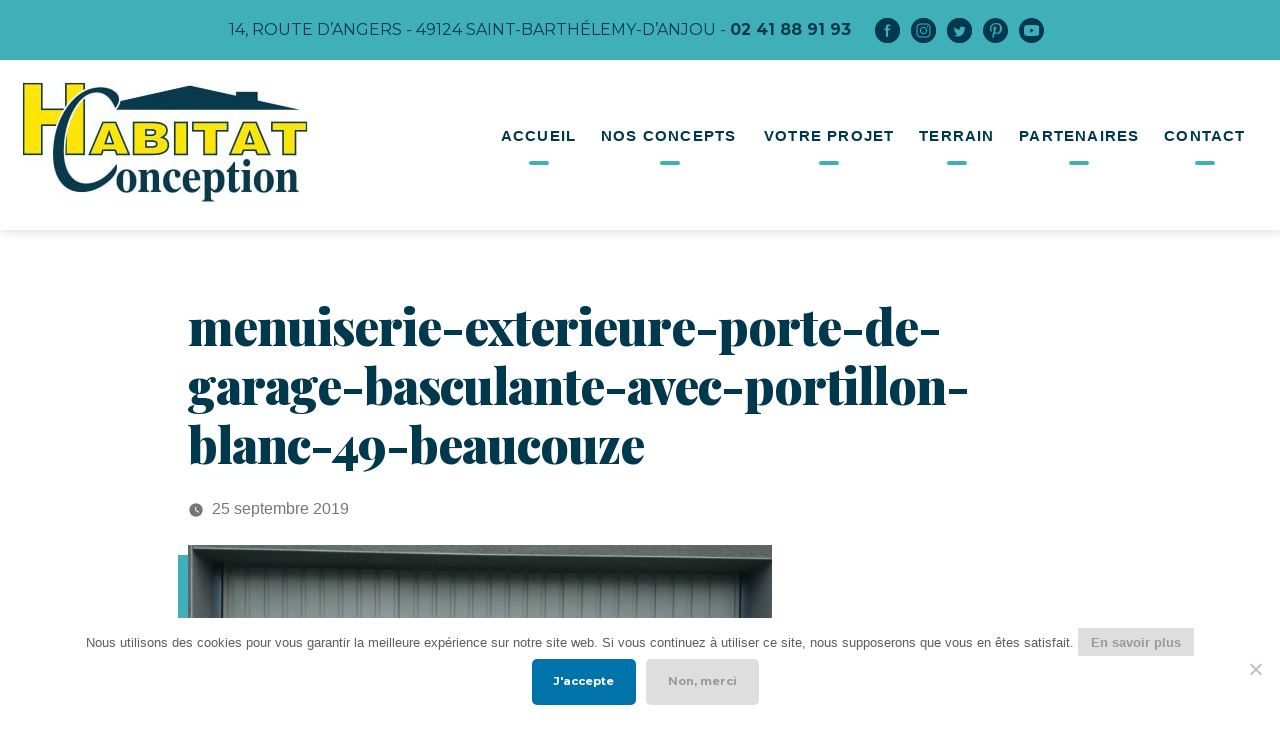

--- FILE ---
content_type: text/html; charset=UTF-8
request_url: https://habitatconception.fr/zoom/menuiserie-exterieure-porte-de-garage-basculante-avec-portillon-blanc-49-beaucouze/
body_size: 16358
content:
<!doctype html>

<html lang="fr-FR">

<head>

	<meta charset="UTF-8" />

	<meta name="viewport" content="width=device-width, initial-scale=1" />
	<meta name="msvalidate.01" content="CE04640664601143D609D9679C84A5E0" />
	<link rel="profile" href="https://gmpg.org/xfn/11" />

	<meta name='robots' content='index, follow, max-image-preview:large, max-snippet:-1, max-video-preview:-1' />

	<!-- This site is optimized with the Yoast SEO plugin v26.7 - https://yoast.com/wordpress/plugins/seo/ -->
	<title>menuiserie-exterieure-porte-de-garage-basculante-avec-portillon-blanc-49-beaucouze - Habitat Conception : Constructeur de maisons individuelles</title>
	<link rel="canonical" href="https://habitatconception.fr/zoom/menuiserie-exterieure-porte-de-garage-basculante-avec-portillon-blanc-49-beaucouze/" />
	<script type="application/ld+json" class="yoast-schema-graph">{"@context":"https://schema.org","@graph":[{"@type":"WebPage","@id":"https://habitatconception.fr/zoom/menuiserie-exterieure-porte-de-garage-basculante-avec-portillon-blanc-49-beaucouze/","url":"https://habitatconception.fr/zoom/menuiserie-exterieure-porte-de-garage-basculante-avec-portillon-blanc-49-beaucouze/","name":"menuiserie-exterieure-porte-de-garage-basculante-avec-portillon-blanc-49-beaucouze - Habitat Conception : Constructeur de maisons individuelles","isPartOf":{"@id":"https://habitatconception.fr/#website"},"primaryImageOfPage":{"@id":"https://habitatconception.fr/zoom/menuiserie-exterieure-porte-de-garage-basculante-avec-portillon-blanc-49-beaucouze/#primaryimage"},"image":{"@id":"https://habitatconception.fr/zoom/menuiserie-exterieure-porte-de-garage-basculante-avec-portillon-blanc-49-beaucouze/#primaryimage"},"thumbnailUrl":"https://habitatconception.fr/wp-content/uploads/menuiserie-exterieure-porte-de-garage-basculante-avec-portillon-blanc-49-beaucouze.jpg","datePublished":"2019-09-25T09:20:23+00:00","breadcrumb":{"@id":"https://habitatconception.fr/zoom/menuiserie-exterieure-porte-de-garage-basculante-avec-portillon-blanc-49-beaucouze/#breadcrumb"},"inLanguage":"fr-FR","potentialAction":[{"@type":"ReadAction","target":["https://habitatconception.fr/zoom/menuiserie-exterieure-porte-de-garage-basculante-avec-portillon-blanc-49-beaucouze/"]}]},{"@type":"ImageObject","inLanguage":"fr-FR","@id":"https://habitatconception.fr/zoom/menuiserie-exterieure-porte-de-garage-basculante-avec-portillon-blanc-49-beaucouze/#primaryimage","url":"https://habitatconception.fr/wp-content/uploads/menuiserie-exterieure-porte-de-garage-basculante-avec-portillon-blanc-49-beaucouze.jpg","contentUrl":"https://habitatconception.fr/wp-content/uploads/menuiserie-exterieure-porte-de-garage-basculante-avec-portillon-blanc-49-beaucouze.jpg","width":1600,"height":1369,"caption":"menuiserie-exterieure-porte-de-garage-basculante-avec-portillon-blanc-49-beaucouze"},{"@type":"BreadcrumbList","@id":"https://habitatconception.fr/zoom/menuiserie-exterieure-porte-de-garage-basculante-avec-portillon-blanc-49-beaucouze/#breadcrumb","itemListElement":[{"@type":"ListItem","position":1,"name":"Home","item":"https://habitatconception.fr/"},{"@type":"ListItem","position":2,"name":"menuiserie-exterieure-porte-de-garage-basculante-avec-portillon-blanc-49-beaucouze"}]},{"@type":"WebSite","@id":"https://habitatconception.fr/#website","url":"https://habitatconception.fr/","name":"Habitat Conception : Constructeur de maisons individuelles","description":"","publisher":{"@id":"https://habitatconception.fr/#organization"},"potentialAction":[{"@type":"SearchAction","target":{"@type":"EntryPoint","urlTemplate":"https://habitatconception.fr/?s={search_term_string}"},"query-input":{"@type":"PropertyValueSpecification","valueRequired":true,"valueName":"search_term_string"}}],"inLanguage":"fr-FR"},{"@type":"Organization","@id":"https://habitatconception.fr/#organization","name":"Habitat Conception : Constructeur de maisons individuelles","url":"https://habitatconception.fr/","logo":{"@type":"ImageObject","inLanguage":"fr-FR","@id":"https://habitatconception.fr/#/schema/logo/image/","url":"https://habitatconception.fr/wp-content/uploads/habitat-conception-512x512-1.png","contentUrl":"https://habitatconception.fr/wp-content/uploads/habitat-conception-512x512-1.png","width":512,"height":512,"caption":"Habitat Conception : Constructeur de maisons individuelles"},"image":{"@id":"https://habitatconception.fr/#/schema/logo/image/"},"sameAs":["https://www.facebook.com/habitat.habitatconception","https://www.instagram.com/habitatconception/"]}]}</script>
	<!-- / Yoast SEO plugin. -->


<!-- Hubbub v.1.36.3 https://morehubbub.com/ -->
<meta property="og:locale" content="fr_FR" />
<meta property="og:type" content="article" />
<meta property="og:title" content="menuiserie-exterieure-porte-de-garage-basculante-avec-portillon-blanc-49-beaucouze" />
<meta property="og:description" content="menuiserie-exterieure-porte-de-garage-basculante-avec-portillon-blanc-49-beaucouze" />
<meta property="og:url" content="https://habitatconception.fr/zoom/menuiserie-exterieure-porte-de-garage-basculante-avec-portillon-blanc-49-beaucouze/" />
<meta property="og:site_name" content="Habitat Conception : Constructeur de maisons individuelles" />
<meta property="og:updated_time" content="2019-09-25T11:20:23+00:00" />
<meta property="article:published_time" content="2019-09-25T11:20:23+00:00" />
<meta property="article:modified_time" content="2019-09-25T11:20:23+00:00" />
<meta name="twitter:card" content="summary_large_image" />
<meta name="twitter:title" content="menuiserie-exterieure-porte-de-garage-basculante-avec-portillon-blanc-49-beaucouze" />
<meta name="twitter:description" content="menuiserie-exterieure-porte-de-garage-basculante-avec-portillon-blanc-49-beaucouze" />
<meta class="flipboard-article" content="menuiserie-exterieure-porte-de-garage-basculante-avec-portillon-blanc-49-beaucouze" />
<meta property="og:image" content="https://habitatconception.fr/wp-content/uploads/menuiserie-exterieure-porte-de-garage-basculante-avec-portillon-blanc-49-beaucouze.jpg" />
<meta name="twitter:image" content="https://habitatconception.fr/wp-content/uploads/menuiserie-exterieure-porte-de-garage-basculante-avec-portillon-blanc-49-beaucouze.jpg" />
<meta property="og:image:width" content="1600" />
<meta property="og:image:height" content="1369" />
<!-- Hubbub v.1.36.3 https://morehubbub.com/ -->
<link rel="alternate" type="application/rss+xml" title="Habitat Conception : Constructeur de maisons individuelles &raquo; Flux" href="https://habitatconception.fr/feed/" />
<link rel="alternate" title="oEmbed (JSON)" type="application/json+oembed" href="https://habitatconception.fr/wp-json/oembed/1.0/embed?url=https%3A%2F%2Fhabitatconception.fr%2Fzoom%2Fmenuiserie-exterieure-porte-de-garage-basculante-avec-portillon-blanc-49-beaucouze%2F" />
<link rel="alternate" title="oEmbed (XML)" type="text/xml+oembed" href="https://habitatconception.fr/wp-json/oembed/1.0/embed?url=https%3A%2F%2Fhabitatconception.fr%2Fzoom%2Fmenuiserie-exterieure-porte-de-garage-basculante-avec-portillon-blanc-49-beaucouze%2F&#038;format=xml" />
		<!-- This site uses the Google Analytics by MonsterInsights plugin v9.11.1 - Using Analytics tracking - https://www.monsterinsights.com/ -->
							<script src="//www.googletagmanager.com/gtag/js?id=G-RVRRFK8D10"  data-cfasync="false" data-wpfc-render="false" async></script>
			<script data-cfasync="false" data-wpfc-render="false">
				var mi_version = '9.11.1';
				var mi_track_user = true;
				var mi_no_track_reason = '';
								var MonsterInsightsDefaultLocations = {"page_location":"https:\/\/habitatconception.fr\/zoom\/menuiserie-exterieure-porte-de-garage-basculante-avec-portillon-blanc-49-beaucouze\/"};
								if ( typeof MonsterInsightsPrivacyGuardFilter === 'function' ) {
					var MonsterInsightsLocations = (typeof MonsterInsightsExcludeQuery === 'object') ? MonsterInsightsPrivacyGuardFilter( MonsterInsightsExcludeQuery ) : MonsterInsightsPrivacyGuardFilter( MonsterInsightsDefaultLocations );
				} else {
					var MonsterInsightsLocations = (typeof MonsterInsightsExcludeQuery === 'object') ? MonsterInsightsExcludeQuery : MonsterInsightsDefaultLocations;
				}

								var disableStrs = [
										'ga-disable-G-RVRRFK8D10',
									];

				/* Function to detect opted out users */
				function __gtagTrackerIsOptedOut() {
					for (var index = 0; index < disableStrs.length; index++) {
						if (document.cookie.indexOf(disableStrs[index] + '=true') > -1) {
							return true;
						}
					}

					return false;
				}

				/* Disable tracking if the opt-out cookie exists. */
				if (__gtagTrackerIsOptedOut()) {
					for (var index = 0; index < disableStrs.length; index++) {
						window[disableStrs[index]] = true;
					}
				}

				/* Opt-out function */
				function __gtagTrackerOptout() {
					for (var index = 0; index < disableStrs.length; index++) {
						document.cookie = disableStrs[index] + '=true; expires=Thu, 31 Dec 2099 23:59:59 UTC; path=/';
						window[disableStrs[index]] = true;
					}
				}

				if ('undefined' === typeof gaOptout) {
					function gaOptout() {
						__gtagTrackerOptout();
					}
				}
								window.dataLayer = window.dataLayer || [];

				window.MonsterInsightsDualTracker = {
					helpers: {},
					trackers: {},
				};
				if (mi_track_user) {
					function __gtagDataLayer() {
						dataLayer.push(arguments);
					}

					function __gtagTracker(type, name, parameters) {
						if (!parameters) {
							parameters = {};
						}

						if (parameters.send_to) {
							__gtagDataLayer.apply(null, arguments);
							return;
						}

						if (type === 'event') {
														parameters.send_to = monsterinsights_frontend.v4_id;
							var hookName = name;
							if (typeof parameters['event_category'] !== 'undefined') {
								hookName = parameters['event_category'] + ':' + name;
							}

							if (typeof MonsterInsightsDualTracker.trackers[hookName] !== 'undefined') {
								MonsterInsightsDualTracker.trackers[hookName](parameters);
							} else {
								__gtagDataLayer('event', name, parameters);
							}
							
						} else {
							__gtagDataLayer.apply(null, arguments);
						}
					}

					__gtagTracker('js', new Date());
					__gtagTracker('set', {
						'developer_id.dZGIzZG': true,
											});
					if ( MonsterInsightsLocations.page_location ) {
						__gtagTracker('set', MonsterInsightsLocations);
					}
										__gtagTracker('config', 'G-RVRRFK8D10', {"forceSSL":"true","link_attribution":"true"} );
										window.gtag = __gtagTracker;										(function () {
						/* https://developers.google.com/analytics/devguides/collection/analyticsjs/ */
						/* ga and __gaTracker compatibility shim. */
						var noopfn = function () {
							return null;
						};
						var newtracker = function () {
							return new Tracker();
						};
						var Tracker = function () {
							return null;
						};
						var p = Tracker.prototype;
						p.get = noopfn;
						p.set = noopfn;
						p.send = function () {
							var args = Array.prototype.slice.call(arguments);
							args.unshift('send');
							__gaTracker.apply(null, args);
						};
						var __gaTracker = function () {
							var len = arguments.length;
							if (len === 0) {
								return;
							}
							var f = arguments[len - 1];
							if (typeof f !== 'object' || f === null || typeof f.hitCallback !== 'function') {
								if ('send' === arguments[0]) {
									var hitConverted, hitObject = false, action;
									if ('event' === arguments[1]) {
										if ('undefined' !== typeof arguments[3]) {
											hitObject = {
												'eventAction': arguments[3],
												'eventCategory': arguments[2],
												'eventLabel': arguments[4],
												'value': arguments[5] ? arguments[5] : 1,
											}
										}
									}
									if ('pageview' === arguments[1]) {
										if ('undefined' !== typeof arguments[2]) {
											hitObject = {
												'eventAction': 'page_view',
												'page_path': arguments[2],
											}
										}
									}
									if (typeof arguments[2] === 'object') {
										hitObject = arguments[2];
									}
									if (typeof arguments[5] === 'object') {
										Object.assign(hitObject, arguments[5]);
									}
									if ('undefined' !== typeof arguments[1].hitType) {
										hitObject = arguments[1];
										if ('pageview' === hitObject.hitType) {
											hitObject.eventAction = 'page_view';
										}
									}
									if (hitObject) {
										action = 'timing' === arguments[1].hitType ? 'timing_complete' : hitObject.eventAction;
										hitConverted = mapArgs(hitObject);
										__gtagTracker('event', action, hitConverted);
									}
								}
								return;
							}

							function mapArgs(args) {
								var arg, hit = {};
								var gaMap = {
									'eventCategory': 'event_category',
									'eventAction': 'event_action',
									'eventLabel': 'event_label',
									'eventValue': 'event_value',
									'nonInteraction': 'non_interaction',
									'timingCategory': 'event_category',
									'timingVar': 'name',
									'timingValue': 'value',
									'timingLabel': 'event_label',
									'page': 'page_path',
									'location': 'page_location',
									'title': 'page_title',
									'referrer' : 'page_referrer',
								};
								for (arg in args) {
																		if (!(!args.hasOwnProperty(arg) || !gaMap.hasOwnProperty(arg))) {
										hit[gaMap[arg]] = args[arg];
									} else {
										hit[arg] = args[arg];
									}
								}
								return hit;
							}

							try {
								f.hitCallback();
							} catch (ex) {
							}
						};
						__gaTracker.create = newtracker;
						__gaTracker.getByName = newtracker;
						__gaTracker.getAll = function () {
							return [];
						};
						__gaTracker.remove = noopfn;
						__gaTracker.loaded = true;
						window['__gaTracker'] = __gaTracker;
					})();
									} else {
										console.log("");
					(function () {
						function __gtagTracker() {
							return null;
						}

						window['__gtagTracker'] = __gtagTracker;
						window['gtag'] = __gtagTracker;
					})();
									}
			</script>
							<!-- / Google Analytics by MonsterInsights -->
		<style id='wp-img-auto-sizes-contain-inline-css'>
img:is([sizes=auto i],[sizes^="auto," i]){contain-intrinsic-size:3000px 1500px}
/*# sourceURL=wp-img-auto-sizes-contain-inline-css */
</style>
<style id='wp-emoji-styles-inline-css'>

	img.wp-smiley, img.emoji {
		display: inline !important;
		border: none !important;
		box-shadow: none !important;
		height: 1em !important;
		width: 1em !important;
		margin: 0 0.07em !important;
		vertical-align: -0.1em !important;
		background: none !important;
		padding: 0 !important;
	}
/*# sourceURL=wp-emoji-styles-inline-css */
</style>
<style id='wp-block-library-inline-css'>
:root{--wp-block-synced-color:#7a00df;--wp-block-synced-color--rgb:122,0,223;--wp-bound-block-color:var(--wp-block-synced-color);--wp-editor-canvas-background:#ddd;--wp-admin-theme-color:#007cba;--wp-admin-theme-color--rgb:0,124,186;--wp-admin-theme-color-darker-10:#006ba1;--wp-admin-theme-color-darker-10--rgb:0,107,160.5;--wp-admin-theme-color-darker-20:#005a87;--wp-admin-theme-color-darker-20--rgb:0,90,135;--wp-admin-border-width-focus:2px}@media (min-resolution:192dpi){:root{--wp-admin-border-width-focus:1.5px}}.wp-element-button{cursor:pointer}:root .has-very-light-gray-background-color{background-color:#eee}:root .has-very-dark-gray-background-color{background-color:#313131}:root .has-very-light-gray-color{color:#eee}:root .has-very-dark-gray-color{color:#313131}:root .has-vivid-green-cyan-to-vivid-cyan-blue-gradient-background{background:linear-gradient(135deg,#00d084,#0693e3)}:root .has-purple-crush-gradient-background{background:linear-gradient(135deg,#34e2e4,#4721fb 50%,#ab1dfe)}:root .has-hazy-dawn-gradient-background{background:linear-gradient(135deg,#faaca8,#dad0ec)}:root .has-subdued-olive-gradient-background{background:linear-gradient(135deg,#fafae1,#67a671)}:root .has-atomic-cream-gradient-background{background:linear-gradient(135deg,#fdd79a,#004a59)}:root .has-nightshade-gradient-background{background:linear-gradient(135deg,#330968,#31cdcf)}:root .has-midnight-gradient-background{background:linear-gradient(135deg,#020381,#2874fc)}:root{--wp--preset--font-size--normal:16px;--wp--preset--font-size--huge:42px}.has-regular-font-size{font-size:1em}.has-larger-font-size{font-size:2.625em}.has-normal-font-size{font-size:var(--wp--preset--font-size--normal)}.has-huge-font-size{font-size:var(--wp--preset--font-size--huge)}.has-text-align-center{text-align:center}.has-text-align-left{text-align:left}.has-text-align-right{text-align:right}.has-fit-text{white-space:nowrap!important}#end-resizable-editor-section{display:none}.aligncenter{clear:both}.items-justified-left{justify-content:flex-start}.items-justified-center{justify-content:center}.items-justified-right{justify-content:flex-end}.items-justified-space-between{justify-content:space-between}.screen-reader-text{border:0;clip-path:inset(50%);height:1px;margin:-1px;overflow:hidden;padding:0;position:absolute;width:1px;word-wrap:normal!important}.screen-reader-text:focus{background-color:#ddd;clip-path:none;color:#444;display:block;font-size:1em;height:auto;left:5px;line-height:normal;padding:15px 23px 14px;text-decoration:none;top:5px;width:auto;z-index:100000}html :where(.has-border-color){border-style:solid}html :where([style*=border-top-color]){border-top-style:solid}html :where([style*=border-right-color]){border-right-style:solid}html :where([style*=border-bottom-color]){border-bottom-style:solid}html :where([style*=border-left-color]){border-left-style:solid}html :where([style*=border-width]){border-style:solid}html :where([style*=border-top-width]){border-top-style:solid}html :where([style*=border-right-width]){border-right-style:solid}html :where([style*=border-bottom-width]){border-bottom-style:solid}html :where([style*=border-left-width]){border-left-style:solid}html :where(img[class*=wp-image-]){height:auto;max-width:100%}:where(figure){margin:0 0 1em}html :where(.is-position-sticky){--wp-admin--admin-bar--position-offset:var(--wp-admin--admin-bar--height,0px)}@media screen and (max-width:600px){html :where(.is-position-sticky){--wp-admin--admin-bar--position-offset:0px}}

/*# sourceURL=wp-block-library-inline-css */
</style><style id='global-styles-inline-css'>
:root{--wp--preset--aspect-ratio--square: 1;--wp--preset--aspect-ratio--4-3: 4/3;--wp--preset--aspect-ratio--3-4: 3/4;--wp--preset--aspect-ratio--3-2: 3/2;--wp--preset--aspect-ratio--2-3: 2/3;--wp--preset--aspect-ratio--16-9: 16/9;--wp--preset--aspect-ratio--9-16: 9/16;--wp--preset--color--black: #000000;--wp--preset--color--cyan-bluish-gray: #abb8c3;--wp--preset--color--white: #FFF;--wp--preset--color--pale-pink: #f78da7;--wp--preset--color--vivid-red: #cf2e2e;--wp--preset--color--luminous-vivid-orange: #ff6900;--wp--preset--color--luminous-vivid-amber: #fcb900;--wp--preset--color--light-green-cyan: #7bdcb5;--wp--preset--color--vivid-green-cyan: #00d084;--wp--preset--color--pale-cyan-blue: #8ed1fc;--wp--preset--color--vivid-cyan-blue: #0693e3;--wp--preset--color--vivid-purple: #9b51e0;--wp--preset--color--primary: #0073a8;--wp--preset--color--secondary: #005075;--wp--preset--color--dark-gray: #111;--wp--preset--color--light-gray: #767676;--wp--preset--gradient--vivid-cyan-blue-to-vivid-purple: linear-gradient(135deg,rgb(6,147,227) 0%,rgb(155,81,224) 100%);--wp--preset--gradient--light-green-cyan-to-vivid-green-cyan: linear-gradient(135deg,rgb(122,220,180) 0%,rgb(0,208,130) 100%);--wp--preset--gradient--luminous-vivid-amber-to-luminous-vivid-orange: linear-gradient(135deg,rgb(252,185,0) 0%,rgb(255,105,0) 100%);--wp--preset--gradient--luminous-vivid-orange-to-vivid-red: linear-gradient(135deg,rgb(255,105,0) 0%,rgb(207,46,46) 100%);--wp--preset--gradient--very-light-gray-to-cyan-bluish-gray: linear-gradient(135deg,rgb(238,238,238) 0%,rgb(169,184,195) 100%);--wp--preset--gradient--cool-to-warm-spectrum: linear-gradient(135deg,rgb(74,234,220) 0%,rgb(151,120,209) 20%,rgb(207,42,186) 40%,rgb(238,44,130) 60%,rgb(251,105,98) 80%,rgb(254,248,76) 100%);--wp--preset--gradient--blush-light-purple: linear-gradient(135deg,rgb(255,206,236) 0%,rgb(152,150,240) 100%);--wp--preset--gradient--blush-bordeaux: linear-gradient(135deg,rgb(254,205,165) 0%,rgb(254,45,45) 50%,rgb(107,0,62) 100%);--wp--preset--gradient--luminous-dusk: linear-gradient(135deg,rgb(255,203,112) 0%,rgb(199,81,192) 50%,rgb(65,88,208) 100%);--wp--preset--gradient--pale-ocean: linear-gradient(135deg,rgb(255,245,203) 0%,rgb(182,227,212) 50%,rgb(51,167,181) 100%);--wp--preset--gradient--electric-grass: linear-gradient(135deg,rgb(202,248,128) 0%,rgb(113,206,126) 100%);--wp--preset--gradient--midnight: linear-gradient(135deg,rgb(2,3,129) 0%,rgb(40,116,252) 100%);--wp--preset--font-size--small: 19.5px;--wp--preset--font-size--medium: 20px;--wp--preset--font-size--large: 36.5px;--wp--preset--font-size--x-large: 42px;--wp--preset--font-size--normal: 22px;--wp--preset--font-size--huge: 49.5px;--wp--preset--spacing--20: 0.44rem;--wp--preset--spacing--30: 0.67rem;--wp--preset--spacing--40: 1rem;--wp--preset--spacing--50: 1.5rem;--wp--preset--spacing--60: 2.25rem;--wp--preset--spacing--70: 3.38rem;--wp--preset--spacing--80: 5.06rem;--wp--preset--shadow--natural: 6px 6px 9px rgba(0, 0, 0, 0.2);--wp--preset--shadow--deep: 12px 12px 50px rgba(0, 0, 0, 0.4);--wp--preset--shadow--sharp: 6px 6px 0px rgba(0, 0, 0, 0.2);--wp--preset--shadow--outlined: 6px 6px 0px -3px rgb(255, 255, 255), 6px 6px rgb(0, 0, 0);--wp--preset--shadow--crisp: 6px 6px 0px rgb(0, 0, 0);}:where(.is-layout-flex){gap: 0.5em;}:where(.is-layout-grid){gap: 0.5em;}body .is-layout-flex{display: flex;}.is-layout-flex{flex-wrap: wrap;align-items: center;}.is-layout-flex > :is(*, div){margin: 0;}body .is-layout-grid{display: grid;}.is-layout-grid > :is(*, div){margin: 0;}:where(.wp-block-columns.is-layout-flex){gap: 2em;}:where(.wp-block-columns.is-layout-grid){gap: 2em;}:where(.wp-block-post-template.is-layout-flex){gap: 1.25em;}:where(.wp-block-post-template.is-layout-grid){gap: 1.25em;}.has-black-color{color: var(--wp--preset--color--black) !important;}.has-cyan-bluish-gray-color{color: var(--wp--preset--color--cyan-bluish-gray) !important;}.has-white-color{color: var(--wp--preset--color--white) !important;}.has-pale-pink-color{color: var(--wp--preset--color--pale-pink) !important;}.has-vivid-red-color{color: var(--wp--preset--color--vivid-red) !important;}.has-luminous-vivid-orange-color{color: var(--wp--preset--color--luminous-vivid-orange) !important;}.has-luminous-vivid-amber-color{color: var(--wp--preset--color--luminous-vivid-amber) !important;}.has-light-green-cyan-color{color: var(--wp--preset--color--light-green-cyan) !important;}.has-vivid-green-cyan-color{color: var(--wp--preset--color--vivid-green-cyan) !important;}.has-pale-cyan-blue-color{color: var(--wp--preset--color--pale-cyan-blue) !important;}.has-vivid-cyan-blue-color{color: var(--wp--preset--color--vivid-cyan-blue) !important;}.has-vivid-purple-color{color: var(--wp--preset--color--vivid-purple) !important;}.has-black-background-color{background-color: var(--wp--preset--color--black) !important;}.has-cyan-bluish-gray-background-color{background-color: var(--wp--preset--color--cyan-bluish-gray) !important;}.has-white-background-color{background-color: var(--wp--preset--color--white) !important;}.has-pale-pink-background-color{background-color: var(--wp--preset--color--pale-pink) !important;}.has-vivid-red-background-color{background-color: var(--wp--preset--color--vivid-red) !important;}.has-luminous-vivid-orange-background-color{background-color: var(--wp--preset--color--luminous-vivid-orange) !important;}.has-luminous-vivid-amber-background-color{background-color: var(--wp--preset--color--luminous-vivid-amber) !important;}.has-light-green-cyan-background-color{background-color: var(--wp--preset--color--light-green-cyan) !important;}.has-vivid-green-cyan-background-color{background-color: var(--wp--preset--color--vivid-green-cyan) !important;}.has-pale-cyan-blue-background-color{background-color: var(--wp--preset--color--pale-cyan-blue) !important;}.has-vivid-cyan-blue-background-color{background-color: var(--wp--preset--color--vivid-cyan-blue) !important;}.has-vivid-purple-background-color{background-color: var(--wp--preset--color--vivid-purple) !important;}.has-black-border-color{border-color: var(--wp--preset--color--black) !important;}.has-cyan-bluish-gray-border-color{border-color: var(--wp--preset--color--cyan-bluish-gray) !important;}.has-white-border-color{border-color: var(--wp--preset--color--white) !important;}.has-pale-pink-border-color{border-color: var(--wp--preset--color--pale-pink) !important;}.has-vivid-red-border-color{border-color: var(--wp--preset--color--vivid-red) !important;}.has-luminous-vivid-orange-border-color{border-color: var(--wp--preset--color--luminous-vivid-orange) !important;}.has-luminous-vivid-amber-border-color{border-color: var(--wp--preset--color--luminous-vivid-amber) !important;}.has-light-green-cyan-border-color{border-color: var(--wp--preset--color--light-green-cyan) !important;}.has-vivid-green-cyan-border-color{border-color: var(--wp--preset--color--vivid-green-cyan) !important;}.has-pale-cyan-blue-border-color{border-color: var(--wp--preset--color--pale-cyan-blue) !important;}.has-vivid-cyan-blue-border-color{border-color: var(--wp--preset--color--vivid-cyan-blue) !important;}.has-vivid-purple-border-color{border-color: var(--wp--preset--color--vivid-purple) !important;}.has-vivid-cyan-blue-to-vivid-purple-gradient-background{background: var(--wp--preset--gradient--vivid-cyan-blue-to-vivid-purple) !important;}.has-light-green-cyan-to-vivid-green-cyan-gradient-background{background: var(--wp--preset--gradient--light-green-cyan-to-vivid-green-cyan) !important;}.has-luminous-vivid-amber-to-luminous-vivid-orange-gradient-background{background: var(--wp--preset--gradient--luminous-vivid-amber-to-luminous-vivid-orange) !important;}.has-luminous-vivid-orange-to-vivid-red-gradient-background{background: var(--wp--preset--gradient--luminous-vivid-orange-to-vivid-red) !important;}.has-very-light-gray-to-cyan-bluish-gray-gradient-background{background: var(--wp--preset--gradient--very-light-gray-to-cyan-bluish-gray) !important;}.has-cool-to-warm-spectrum-gradient-background{background: var(--wp--preset--gradient--cool-to-warm-spectrum) !important;}.has-blush-light-purple-gradient-background{background: var(--wp--preset--gradient--blush-light-purple) !important;}.has-blush-bordeaux-gradient-background{background: var(--wp--preset--gradient--blush-bordeaux) !important;}.has-luminous-dusk-gradient-background{background: var(--wp--preset--gradient--luminous-dusk) !important;}.has-pale-ocean-gradient-background{background: var(--wp--preset--gradient--pale-ocean) !important;}.has-electric-grass-gradient-background{background: var(--wp--preset--gradient--electric-grass) !important;}.has-midnight-gradient-background{background: var(--wp--preset--gradient--midnight) !important;}.has-small-font-size{font-size: var(--wp--preset--font-size--small) !important;}.has-medium-font-size{font-size: var(--wp--preset--font-size--medium) !important;}.has-large-font-size{font-size: var(--wp--preset--font-size--large) !important;}.has-x-large-font-size{font-size: var(--wp--preset--font-size--x-large) !important;}
:where(.wp-block-visual-portfolio-loop.is-layout-flex){gap: 1.25em;}:where(.wp-block-visual-portfolio-loop.is-layout-grid){gap: 1.25em;}
/*# sourceURL=global-styles-inline-css */
</style>

<style id='classic-theme-styles-inline-css'>
/*! This file is auto-generated */
.wp-block-button__link{color:#fff;background-color:#32373c;border-radius:9999px;box-shadow:none;text-decoration:none;padding:calc(.667em + 2px) calc(1.333em + 2px);font-size:1.125em}.wp-block-file__button{background:#32373c;color:#fff;text-decoration:none}
/*# sourceURL=/wp-includes/css/classic-themes.min.css */
</style>
<link rel='stylesheet' id='cookie-notice-front-css' href='https://habitatconception.fr/wp-content/plugins/cookie-notice/css/front.min.css?ver=2.5.11' media='all' />
<link rel='stylesheet' id='go-portfolio-magnific-popup-styles-css' href='https://habitatconception.fr/wp-content/plugins/go_portfolio/assets/plugins/magnific-popup/magnific-popup.css?ver=1.8.3' media='all' />
<link rel='stylesheet' id='go-portfolio-styles-css' href='https://habitatconception.fr/wp-content/plugins/go_portfolio/assets/css/go_portfolio_styles.css?ver=1.8.3' media='all' />
<style id='go-portfolio-styles-inline-css'>
@media only screen and (min-width: 768px) and (max-width: 959px) {
		.gw-gopf-posts { letter-spacing:10px; }
		.gw-gopf {
			
			margin:0 auto;
		}
		.gw-gopf-1col .gw-gopf-col-wrap {
        	float:left !important;
			margin-left:0 !important;
        	width:100%;
		}
		.gw-gopf-2cols .gw-gopf-col-wrap,
		.gw-gopf-3cols .gw-gopf-col-wrap,
		.gw-gopf-4cols .gw-gopf-col-wrap,
		.gw-gopf-5cols .gw-gopf-col-wrap,
		.gw-gopf-6cols .gw-gopf-col-wrap,
		.gw-gopf-7cols .gw-gopf-col-wrap,
		.gw-gopf-8cols .gw-gopf-col-wrap,
		.gw-gopf-9cols .gw-gopf-col-wrap,
		.gw-gopf-10cols .gw-gopf-col-wrap { width:50% !important; }
	}

		@media only screen and (min-width: 480px) and (max-width: 767px) {
		.gw-gopf-posts { letter-spacing:20px; }
		.gw-gopf {
			
			margin:0 auto;
		}
		.gw-gopf-1col .gw-gopf-col-wrap,
		.gw-gopf-2cols .gw-gopf-col-wrap,
		.gw-gopf-3cols .gw-gopf-col-wrap,
		.gw-gopf-4cols .gw-gopf-col-wrap,
		.gw-gopf-5cols .gw-gopf-col-wrap,
		.gw-gopf-6cols .gw-gopf-col-wrap,
		.gw-gopf-7cols .gw-gopf-col-wrap,
		.gw-gopf-8cols .gw-gopf-col-wrap,
		.gw-gopf-9cols .gw-gopf-col-wrap,
		.gw-gopf-10cols .gw-gopf-col-wrap {
        	float:left !important;
			margin-left:0 !important;
        	width:100%;
		}

		/* RTL */
		.gw-gopf-rtl.gw-gopf-1col .gw-gopf-col-wrap,
		.gw-gopf-rtl.gw-gopf-2cols .gw-gopf-col-wrap,
		.gw-gopf-rtl.gw-gopf-3cols .gw-gopf-col-wrap,
		.gw-gopf-rtl.gw-gopf-4cols .gw-gopf-col-wrap,
		.gw-gopf-rtl.gw-gopf-5cols .gw-gopf-col-wrap,
		.gw-gopf-rtl.gw-gopf-6cols .gw-gopf-col-wrap,
		.gw-gopf-rtl.gw-gopf-7cols .gw-gopf-col-wrap,
		.gw-gopf-rtl.gw-gopf-8cols .gw-gopf-col-wrap,
		.gw-gopf-rtl.gw-gopf-9cols .gw-gopf-col-wrap,
		.gw-gopf-rtl.gw-gopf-10cols .gw-gopf-col-wrap { float:right !important; }

		.gw-gopf-slider-type.gw-gopf-rtl.gw-gopf-1col .gw-gopf-col-wrap,
		.gw-gopf-slider-type.gw-gopf-rtl.gw-gopf-2cols .gw-gopf-col-wrap,
		.gw-gopf-slider-type.gw-gopf-rtl.gw-gopf-3cols .gw-gopf-col-wrap,
		.gw-gopf-slider-type.gw-gopf-rtl.gw-gopf-4cols .gw-gopf-col-wrap,
		.gw-gopf-slider-type.gw-gopf-rtl.gw-gopf-5cols .gw-gopf-col-wrap,
		.gw-gopf-slider-type.gw-gopf-rtl.gw-gopf-6cols .gw-gopf-col-wrap,
		.gw-gopf-slider-type.gw-gopf-rtl.gw-gopf-7cols .gw-gopf-col-wrap,
		.gw-gopf-slider-type.gw-gopf-rtl.gw-gopf-8cols .gw-gopf-col-wrap,
		.gw-gopf-slider-type.gw-gopf-rtl.gw-gopf-9cols .gw-gopf-col-wrap,
		.gw-gopf-slider-type.gw-gopf-rtl.gw-gopf-10cols .gw-gopf-col-wrap { float:left !important; }

	}


		@media only screen and (max-width: 479px) {
		.gw-gopf-posts { letter-spacing:30px; }
		.gw-gopf {
			max-width:400px;
			margin:0 auto;
		}
		.gw-gopf-1col .gw-gopf-col-wrap,
		.gw-gopf-2cols .gw-gopf-col-wrap,
		.gw-gopf-3cols .gw-gopf-col-wrap,
		.gw-gopf-4cols .gw-gopf-col-wrap,
		.gw-gopf-5cols .gw-gopf-col-wrap,
		.gw-gopf-6cols .gw-gopf-col-wrap,
		.gw-gopf-7cols .gw-gopf-col-wrap,
		.gw-gopf-8cols .gw-gopf-col-wrap,
		.gw-gopf-9cols .gw-gopf-col-wrap,
		.gw-gopf-10cols .gw-gopf-col-wrap {
        	margin-left:0 !important;
        	float:left !important;
        	width:100%;
         }

		/* RTL */
		.gw-gopf-rtl.gw-gopf-1col .gw-gopf-col-wrap,
		.gw-gopf-rtl.gw-gopf-2cols .gw-gopf-col-wrap,
		.gw-gopf-rtl.gw-gopf-3cols .gw-gopf-col-wrap,
		.gw-gopf-rtl.gw-gopf-4cols .gw-gopf-col-wrap,
		.gw-gopf-rtl.gw-gopf-5cols .gw-gopf-col-wrap,
		.gw-gopf-rtl.gw-gopf-6cols .gw-gopf-col-wrap,
		.gw-gopf-rtl.gw-gopf-7cols .gw-gopf-col-wrap,
		.gw-gopf-rtl.gw-gopf-8cols .gw-gopf-col-wrap,
		.gw-gopf-rtl.gw-gopf-9cols .gw-gopf-col-wrap,
		.gw-gopf-rtl.gw-gopf-10cols .gw-gopf-col-wrap { float:right !important; }

		.gw-gopf-slider-type.gw-gopf-rtl.gw-gopf-1col .gw-gopf-col-wrap,
		.gw-gopf-slider-type.gw-gopf-rtl.gw-gopf-2cols .gw-gopf-col-wrap,
		.gw-gopf-slider-type.gw-gopf-rtl.gw-gopf-3cols .gw-gopf-col-wrap,
		.gw-gopf-slider-type.gw-gopf-rtl.gw-gopf-4cols .gw-gopf-col-wrap,
		.gw-gopf-slider-type.gw-gopf-rtl.gw-gopf-5cols .gw-gopf-col-wrap,
		.gw-gopf-slider-type.gw-gopf-rtl.gw-gopf-6cols .gw-gopf-col-wrap,
		.gw-gopf-slider-type.gw-gopf-rtl.gw-gopf-7cols .gw-gopf-col-wrap,
		.gw-gopf-slider-type.gw-gopf-rtl.gw-gopf-8cols .gw-gopf-col-wrap,
		.gw-gopf-slider-type.gw-gopf-rtl.gw-gopf-9cols .gw-gopf-col-wrap,
		.gw-gopf-slider-type.gw-gopf-rtl.gw-gopf-10cols .gw-gopf-col-wrap { float:left !important; }

	}
/*# sourceURL=go-portfolio-styles-inline-css */
</style>
<link rel='stylesheet' id='vpf-twentynineteen-css' href='https://habitatconception.fr/wp-content/plugins/visual-portfolio/build/assets/css/theme-twentynineteen.css?ver=1763117344' media='all' />
<link rel='stylesheet' id='widgetopts-styles-css' href='https://habitatconception.fr/wp-content/plugins/widget-options/assets/css/widget-options.css?ver=4.1.3' media='all' />
<link rel='stylesheet' id='twentynineteen-style-css' href='https://habitatconception.fr/wp-content/themes/habitat-conception/style.css?ver=ba6382bbc99cbf772259acdc24369b8c' media='all' />
<link rel='stylesheet' id='twentynineteen-print-style-css' href='https://habitatconception.fr/wp-content/themes/twentynineteen/print.css?ver=ba6382bbc99cbf772259acdc24369b8c' media='print' />
<link rel='stylesheet' id='dpsp-frontend-style-pro-css' href='https://habitatconception.fr/wp-content/plugins/social-pug/assets/dist/style-frontend-pro.css?ver=1.36.3' media='all' />
<style id='dpsp-frontend-style-pro-inline-css'>

				@media screen and ( max-width : 720px ) {
					.dpsp-content-wrapper.dpsp-hide-on-mobile,
					.dpsp-share-text.dpsp-hide-on-mobile {
						display: none;
					}
					.dpsp-has-spacing .dpsp-networks-btns-wrapper li {
						margin:0 2% 10px 0;
					}
					.dpsp-network-btn.dpsp-has-label:not(.dpsp-has-count) {
						max-height: 40px;
						padding: 0;
						justify-content: center;
					}
					.dpsp-content-wrapper.dpsp-size-small .dpsp-network-btn.dpsp-has-label:not(.dpsp-has-count){
						max-height: 32px;
					}
					.dpsp-content-wrapper.dpsp-size-large .dpsp-network-btn.dpsp-has-label:not(.dpsp-has-count){
						max-height: 46px;
					}
				}
			
			@media screen and ( max-width : 720px ) {
				aside#dpsp-floating-sidebar.dpsp-hide-on-mobile.opened {
					display: none;
				}
			}
			
/*# sourceURL=dpsp-frontend-style-pro-inline-css */
</style>
<link rel='stylesheet' id='myStyleSheets-css' href='https://habitatconception.fr/wp-content/plugins/wp-latest-posts/css/wplp_front.css?ver=5.0.11' media='all' />
<script src="https://habitatconception.fr/wp-content/plugins/google-analytics-for-wordpress/assets/js/frontend-gtag.min.js?ver=9.11.1" id="monsterinsights-frontend-script-js" async data-wp-strategy="async"></script>
<script data-cfasync="false" data-wpfc-render="false" id='monsterinsights-frontend-script-js-extra'>var monsterinsights_frontend = {"js_events_tracking":"true","download_extensions":"doc,pdf,ppt,zip,xls,docx,pptx,xlsx","inbound_paths":"[{\"path\":\"\\\/go\\\/\",\"label\":\"affiliate\"},{\"path\":\"\\\/recommend\\\/\",\"label\":\"affiliate\"}]","home_url":"https:\/\/habitatconception.fr","hash_tracking":"false","v4_id":"G-RVRRFK8D10"};</script>
<script src="https://habitatconception.fr/wp-includes/js/jquery/jquery.min.js?ver=3.7.1" id="jquery-core-js"></script>
<script src="https://habitatconception.fr/wp-includes/js/jquery/jquery-migrate.min.js?ver=3.4.1" id="jquery-migrate-js"></script>
<link rel="https://api.w.org/" href="https://habitatconception.fr/wp-json/" /><link rel="EditURI" type="application/rsd+xml" title="RSD" href="https://habitatconception.fr/xmlrpc.php?rsd" />

<link rel='shortlink' href='https://habitatconception.fr/?p=1175' />
<script type='text/javascript'>
/* <![CDATA[ */
var VPData = {"version":"3.4.1","pro":false,"__":{"couldnt_retrieve_vp":"Couldn't retrieve Visual Portfolio ID.","pswp_close":"Fermer (\u00c9chap)","pswp_share":"Partager","pswp_fs":"Ouvrir\/fermer le plein \u00e9cran","pswp_zoom":"Zoomer\/d\u00e9zoomer","pswp_prev":"Pr\u00e9c\u00e9dent (fl\u00e8che gauche)","pswp_next":"Suivant (fl\u00e8che droite)","pswp_share_fb":"Partager sur Facebook","pswp_share_tw":"Tweeter","pswp_share_x":"X","pswp_share_pin":"L\u2019\u00e9pingler","pswp_download":"T\u00e9l\u00e9charger","fancybox_close":"Fermer","fancybox_next":"Suivant","fancybox_prev":"Pr\u00e9c\u00e9dent","fancybox_error":"Le contenu demand\u00e9 ne peut pas \u00eatre charg\u00e9. <br \/> Veuillez r\u00e9essayer ult\u00e9rieurement.","fancybox_play_start":"D\u00e9marrer le diaporama","fancybox_play_stop":"Mettre le diaporama en pause","fancybox_full_screen":"Plein \u00e9cran","fancybox_thumbs":"Miniatures","fancybox_download":"T\u00e9l\u00e9charger","fancybox_share":"Partager","fancybox_zoom":"Zoom"},"settingsPopupGallery":{"enable_on_wordpress_images":false,"vendor":"fancybox","deep_linking":false,"deep_linking_url_to_share_images":false,"show_arrows":true,"show_counter":true,"show_zoom_button":true,"show_fullscreen_button":true,"show_share_button":true,"show_close_button":true,"show_thumbs":true,"show_download_button":false,"show_slideshow":false,"click_to_zoom":true,"restore_focus":true},"screenSizes":[320,576,768,992,1200]};
/* ]]> */
</script>
		<noscript>
			<style type="text/css">
				.vp-portfolio__preloader-wrap{display:none}.vp-portfolio__filter-wrap,.vp-portfolio__items-wrap,.vp-portfolio__pagination-wrap,.vp-portfolio__sort-wrap{opacity:1;visibility:visible}.vp-portfolio__item .vp-portfolio__item-img noscript+img,.vp-portfolio__thumbnails-wrap{display:none}
			</style>
		</noscript>
		<meta name="ti-site-data" content="[base64]" /><meta name="hubbub-info" description="Hubbub 1.36.3"><link rel="icon" href="https://habitatconception.fr/wp-content/uploads/cropped-habitat-conception-512x512-1-32x32.png" sizes="32x32" />
<link rel="icon" href="https://habitatconception.fr/wp-content/uploads/cropped-habitat-conception-512x512-1-192x192.png" sizes="192x192" />
<link rel="apple-touch-icon" href="https://habitatconception.fr/wp-content/uploads/cropped-habitat-conception-512x512-1-180x180.png" />
<meta name="msapplication-TileImage" content="https://habitatconception.fr/wp-content/uploads/cropped-habitat-conception-512x512-1-270x270.png" />
		<style id="wp-custom-css">
			#block-4 a[href*="free-widget"]{
	display:none !important;
}		</style>
		
</head>



<body class="wp-singular zoom-template-default single single-zoom postid-1175 wp-embed-responsive wp-theme-twentynineteen wp-child-theme-habitat-conception cookies-not-set singular image-filters-enabled">


<div id="page" class="site">

	<a class="skip-link screen-reader-text" href="#content">Aller au contenu</a>



		<header id="masthead" class="site-header featured-image">



			<div class="preheader">

				<p>14, Route d’Angers - 49124  Saint-Barthélemy-d’Anjou - <strong>02 41 88 91 93</strong></p>
<ul class="sprite">
	<li class="lien"><a class="facebook" target="_blank" href="https://www.facebook.com/habitat.habitatconception"></a></li>
	<li class="lien"><a class="instagram" target="_blank" href="https://www.instagram.com/habitatconception/"></a></li>
	<li class="lien"><a class="twitter" target="_blank" href="https://twitter.com/HC_Conception"></a></li>
	<li class="lien"><a class="pinterest" target="_blank" href="https://www.pinterest.fr/habitatconception/"></a></li>
	<li class="lien"><a class="youtube" target="_blank" href="https://www.youtube.com/@HABITATCONCEPTIONConstruireavo"></a></li>
</ul>
			</div>

			

			<div class="site-branding-container">

				
<div class="site-branding">

	

	<div class="head-logo">

		<a href="https://habitatconception.fr/"><img alt="Habitat Conception" src="https://www.habitatconception.fr/images/habitat-conception.jpg"/></a>

	</div>

	

	


	
	
		<nav id="site-navigation" class="main-navigation" aria-label="Menu supérieur">

			<div class="menu-menu-principal-container"><ul id="menu-menu-principal" class="main-menu"><li id="menu-item-1244" class="menu-item menu-item-type-custom menu-item-object-custom menu-item-home menu-item-1244"><a href="https://habitatconception.fr/">Accueil</a></li>
<li id="menu-item-15" class="menu-item menu-item-type-post_type menu-item-object-page menu-item-has-children menu-item-15"><a href="https://habitatconception.fr/constructeur-maison/">Nos concepts</a>
<ul class="sub-menu">
	<li id="menu-item-353" class="menu-item menu-item-type-post_type menu-item-object-page menu-item-353"><a href="https://habitatconception.fr/construire-premiere-maison/">Ma première maison</a></li>
	<li id="menu-item-352" class="menu-item menu-item-type-post_type menu-item-object-page menu-item-352"><a href="https://habitatconception.fr/construire-maison-sur-mesure/">Le sur-mesure</a></li>
	<li id="menu-item-351" class="menu-item menu-item-type-post_type menu-item-object-page menu-item-351"><a href="https://habitatconception.fr/construire-maison-jeunior/">Maison jeunior</a></li>
	<li id="menu-item-350" class="menu-item menu-item-type-post_type menu-item-object-page menu-item-350"><a href="https://habitatconception.fr/construire-maison-investisseur/">Maison de l&rsquo;investisseur</a></li>
</ul>
</li>
<li id="menu-item-14" class="menu-item menu-item-type-post_type menu-item-object-page menu-item-14"><a href="https://habitatconception.fr/etapes-construction-maison/">Votre projet</a></li>
<li id="menu-item-382" class="menu-item menu-item-type-post_type menu-item-object-page menu-item-382"><a href="https://habitatconception.fr/terrain-a-vendre/">Terrain</a></li>
<li id="menu-item-91" class="menu-item menu-item-type-post_type menu-item-object-page menu-item-91"><a href="https://habitatconception.fr/partenaires/">Partenaires</a></li>
<li id="menu-item-92" class="menu-item menu-item-type-post_type menu-item-object-page menu-item-92"><a href="https://habitatconception.fr/contact-habitat-conception/">Contact</a></li>
</ul></div>
		</nav><!-- #site-navigation -->

	
	
</div><!-- .site-branding -->


			</div><!-- .site-branding-container -->



			
				<div class="site-featured-image">

					
			<figure class="post-thumbnail">
				<img width="1568" height="1342" src="https://habitatconception.fr/wp-content/uploads/menuiserie-exterieure-porte-de-garage-basculante-avec-portillon-blanc-49-beaucouze-1568x1342.jpg" class="attachment-post-thumbnail size-post-thumbnail wp-post-image" alt="menuiserie-exterieure-porte-de-garage-basculante-avec-portillon-blanc-49-beaucouze" decoding="async" fetchpriority="high" srcset="https://habitatconception.fr/wp-content/uploads/menuiserie-exterieure-porte-de-garage-basculante-avec-portillon-blanc-49-beaucouze-1568x1342.jpg 1568w, https://habitatconception.fr/wp-content/uploads/menuiserie-exterieure-porte-de-garage-basculante-avec-portillon-blanc-49-beaucouze-300x257.jpg 300w, https://habitatconception.fr/wp-content/uploads/menuiserie-exterieure-porte-de-garage-basculante-avec-portillon-blanc-49-beaucouze-768x657.jpg 768w, https://habitatconception.fr/wp-content/uploads/menuiserie-exterieure-porte-de-garage-basculante-avec-portillon-blanc-49-beaucouze-1024x876.jpg 1024w, https://habitatconception.fr/wp-content/uploads/menuiserie-exterieure-porte-de-garage-basculante-avec-portillon-blanc-49-beaucouze.jpg 1600w" sizes="(max-width: 1568px) 100vw, 1568px" />			</figure><!-- .post-thumbnail -->

			
					<div class="entry-header">

						
<h1 class="entry-title">menuiserie-exterieure-porte-de-garage-basculante-avec-portillon-blanc-49-beaucouze</h1>
<div class="entry-meta">
	<span class="posted-on"><svg class="svg-icon" width="16" height="16" aria-hidden="true" role="img" focusable="false" xmlns="http://www.w3.org/2000/svg" viewBox="0 0 24 24"><defs><path id="a" d="M0 0h24v24H0V0z"></path></defs><clipPath id="b"><use xlink:href="#a" overflow="visible"></use></clipPath><path clip-path="url(#b)" d="M12 2C6.5 2 2 6.5 2 12s4.5 10 10 10 10-4.5 10-10S17.5 2 12 2zm4.2 14.2L11 13V7h1.5v5.2l4.5 2.7-.8 1.3z"></path></svg><a href="https://habitatconception.fr/zoom/menuiserie-exterieure-porte-de-garage-basculante-avec-portillon-blanc-49-beaucouze/" rel="bookmark"><time class="entry-date published updated" datetime="2019-09-25T11:20:23+02:00">25 septembre 2019</time></a></span>	<span class="comment-count">
					</span>
	</div><!-- .entry-meta -->

					</div><!-- .entry-header -->

					
				</div>

			
			

			<div class="carre-gauche">

				<img alt="" src="https://www.habitatconception.fr/images/carre.png" />

			</div>

			

			<div class="carre-bloc">

              <div class="carre-droite">

                  <div class="carre-block1">

                      <div class="carre1"></div>

                      <div class="carre3"></div>

                      <div class="carre2"></div>

                  </div>

                  <div class="carre-block2">

                      <div class="carre1"></div>

                      <div class="carre2"></div>

                      <div class="carre3"></div>

                   </div>

              </div>

            </div>

			

			<div class="banner flex">

				<div class="txt-mob">

					<h1>Constructeur de maison individuelle</h1>

					<h2>Construire à vos Mesures</h2>

                </div>

				
<div class="ban-txt">

	<div class="ban-txt-block">

		<h1>Constructeur<br />de maison<br />individuelle</h1>

		<h2>Construire à vos Mesures</h2>

		<p>Notre challenge au quotidien <br />c’est de vous écouter, de vous conseiller <br />afin de concevoir ensemble <br />votre maison personnalisée.</p>

	</div>

</div>

<div class="ban-img">

	<img alt="Constructeur de maison individuelle Angers" src="https://www.habitatconception.fr/images/constructeur-maison-individuelle-angers.jpg" />

</div>
			</div>

			

		</header><!-- #masthead -->



	<div id="content" class="site-content">

	<section id="primary" class="content-area">
		<main id="main" class="site-main">
			
<article id="post-1175" class="post-1175 zoom type-zoom status-publish has-post-thumbnail hentry zoom-tag-menuiserie-exterieure entry grow-content-body">
	<header class="entry-header">
		
<h1 class="entry-title">menuiserie-exterieure-porte-de-garage-basculante-avec-portillon-blanc-49-beaucouze</h1>
<div class="entry-meta">
	<span class="posted-on"><svg class="svg-icon" width="16" height="16" aria-hidden="true" role="img" focusable="false" xmlns="http://www.w3.org/2000/svg" viewBox="0 0 24 24"><defs><path id="a" d="M0 0h24v24H0V0z"></path></defs><clipPath id="b"><use xlink:href="#a" overflow="visible"></use></clipPath><path clip-path="url(#b)" d="M12 2C6.5 2 2 6.5 2 12s4.5 10 10 10 10-4.5 10-10S17.5 2 12 2zm4.2 14.2L11 13V7h1.5v5.2l4.5 2.7-.8 1.3z"></path></svg><a href="https://habitatconception.fr/zoom/menuiserie-exterieure-porte-de-garage-basculante-avec-portillon-blanc-49-beaucouze/" rel="bookmark"><time class="entry-date published updated" datetime="2019-09-25T11:20:23+02:00">25 septembre 2019</time></a></span>	<span class="comment-count">
					</span>
	</div><!-- .entry-meta -->
	</header>

            <div class="site-featured-image">
            
			<figure class="post-thumbnail">
				<img width="1568" height="1342" src="https://habitatconception.fr/wp-content/uploads/menuiserie-exterieure-porte-de-garage-basculante-avec-portillon-blanc-49-beaucouze-1568x1342.jpg" class="attachment-post-thumbnail size-post-thumbnail wp-post-image" alt="menuiserie-exterieure-porte-de-garage-basculante-avec-portillon-blanc-49-beaucouze" decoding="async" srcset="https://habitatconception.fr/wp-content/uploads/menuiserie-exterieure-porte-de-garage-basculante-avec-portillon-blanc-49-beaucouze-1568x1342.jpg 1568w, https://habitatconception.fr/wp-content/uploads/menuiserie-exterieure-porte-de-garage-basculante-avec-portillon-blanc-49-beaucouze-300x257.jpg 300w, https://habitatconception.fr/wp-content/uploads/menuiserie-exterieure-porte-de-garage-basculante-avec-portillon-blanc-49-beaucouze-768x657.jpg 768w, https://habitatconception.fr/wp-content/uploads/menuiserie-exterieure-porte-de-garage-basculante-avec-portillon-blanc-49-beaucouze-1024x876.jpg 1024w, https://habitatconception.fr/wp-content/uploads/menuiserie-exterieure-porte-de-garage-basculante-avec-portillon-blanc-49-beaucouze.jpg 1600w" sizes="(max-width: 1568px) 100vw, 1568px" />			</figure><!-- .post-thumbnail -->

			        </div>
    	<div class="entry-content">
		<p>menuiserie-exterieure-porte-de-garage-basculante-avec-portillon-blanc-49-beaucouze</p>
<div id="dpsp-content-bottom" class="dpsp-content-wrapper dpsp-shape-rounded dpsp-size-medium dpsp-has-spacing dpsp-no-labels-mobile dpsp-hide-on-mobile dpsp-button-style-1" style="min-height:40px;position:relative">
	<ul class="dpsp-networks-btns-wrapper dpsp-networks-btns-share dpsp-networks-btns-content dpsp-column-3 dpsp-has-button-icon-animation" style="padding:0;margin:0;list-style-type:none">
<li class="dpsp-network-list-item dpsp-network-list-item-facebook" style="float:left">
	<a rel="nofollow noopener" href="https://www.facebook.com/sharer/sharer.php?u=https%3A%2F%2Fhabitatconception.fr%2Fzoom%2Fmenuiserie-exterieure-porte-de-garage-basculante-avec-portillon-blanc-49-beaucouze%2F&#038;t=menuiserie-exterieure-porte-de-garage-basculante-avec-portillon-blanc-49-beaucouze" class="dpsp-network-btn dpsp-facebook dpsp-first dpsp-has-label dpsp-has-label-mobile" target="_blank" aria-label="Share on Facebook" title="Share on Facebook" style="font-size:14px;padding:0rem;max-height:40px" >	<span class="dpsp-network-icon "><span class="dpsp-network-icon-inner" ><svg version="1.1" xmlns="http://www.w3.org/2000/svg" width="32" height="32" viewBox="0 0 18 32"><path d="M17.12 0.224v4.704h-2.784q-1.536 0-2.080 0.64t-0.544 1.92v3.392h5.248l-0.704 5.28h-4.544v13.568h-5.472v-13.568h-4.544v-5.28h4.544v-3.904q0-3.328 1.856-5.152t4.96-1.824q2.624 0 4.064 0.224z"></path></svg></span></span>
	<span class="dpsp-network-label dpsp-network-hide-label-mobile">Facebook</span></a></li>

<li class="dpsp-network-list-item dpsp-network-list-item-x" style="float:left">
	<a rel="nofollow noopener" href="https://x.com/intent/tweet?text=menuiserie-exterieure-porte-de-garage-basculante-avec-portillon-blanc-49-beaucouze&#038;url=https%3A%2F%2Fhabitatconception.fr%2Fzoom%2Fmenuiserie-exterieure-porte-de-garage-basculante-avec-portillon-blanc-49-beaucouze%2F" class="dpsp-network-btn dpsp-x dpsp-has-label dpsp-has-label-mobile" target="_blank" aria-label="Share on X" title="Share on X" style="font-size:14px;padding:0rem;max-height:40px" >	<span class="dpsp-network-icon "><span class="dpsp-network-icon-inner" ><svg version="1.1" xmlns="http://www.w3.org/2000/svg" width="32" height="32" viewBox="0 0 32 28"><path d="M25.2,1.5h4.9l-10.7,12.3,12.6,16.7h-9.9l-7.7-10.1-8.8,10.1H.6l11.5-13.1L0,1.5h10.1l7,9.2L25.2,1.5ZM23.5,27.5h2.7L8.6,4.3h-2.9l17.8,23.2Z"></path></svg></span></span>
	<span class="dpsp-network-label dpsp-network-hide-label-mobile">Twitter</span></a></li>

<li class="dpsp-network-list-item dpsp-network-list-item-linkedin" style="float:left">
	<a rel="nofollow noopener" href="https://www.linkedin.com/shareArticle?url=https%3A%2F%2Fhabitatconception.fr%2Fzoom%2Fmenuiserie-exterieure-porte-de-garage-basculante-avec-portillon-blanc-49-beaucouze%2F&#038;title=menuiserie-exterieure-porte-de-garage-basculante-avec-portillon-blanc-49-beaucouze&#038;summary=menuiserie-exterieure-porte-de-garage-basculante-avec-portillon-blanc-49-beaucouze&#038;mini=true" class="dpsp-network-btn dpsp-linkedin dpsp-last dpsp-has-label dpsp-has-label-mobile" target="_blank" aria-label="Share on LinkedIn" title="Share on LinkedIn" style="font-size:14px;padding:0rem;max-height:40px" >	<span class="dpsp-network-icon "><span class="dpsp-network-icon-inner" ><svg version="1.1" xmlns="http://www.w3.org/2000/svg" width="32" height="32" viewBox="0 0 27 32"><path d="M6.24 11.168v17.696h-5.888v-17.696h5.888zM6.624 5.696q0 1.312-0.928 2.176t-2.4 0.864h-0.032q-1.472 0-2.368-0.864t-0.896-2.176 0.928-2.176 2.4-0.864 2.368 0.864 0.928 2.176zM27.424 18.72v10.144h-5.856v-9.472q0-1.888-0.736-2.944t-2.272-1.056q-1.12 0-1.856 0.608t-1.152 1.536q-0.192 0.544-0.192 1.44v9.888h-5.888q0.032-7.136 0.032-11.552t0-5.28l-0.032-0.864h5.888v2.56h-0.032q0.352-0.576 0.736-0.992t0.992-0.928 1.568-0.768 2.048-0.288q3.040 0 4.896 2.016t1.856 5.952z"></path></svg></span></span>
	<span class="dpsp-network-label dpsp-network-hide-label-mobile">LinkedIn</span></a></li>
</ul></div>
	</div><!-- .entry-content -->

	<footer class="entry-footer">
			</footer><!-- .entry-footer -->

				
</article><!-- #post-1175 -->
			<h2>Pour plus d'informations</h2>
			<ul class="sprite ct">
				<li class="lien contact"><a class="email" target="_blank" href="http://habitatconception.fr/contact/" rel="noopener noreferrer"></a></li>
			</ul>
			<a class="btn-contact-mobile" target="_blank" href="http://habitatconception.fr/contact/" rel="noopener"><img alt="Habitat Conception" src="https://www.habitatconception.fr/images/btn-contact-mob.jpg" width="293" height="69"></a>
		</main><!-- #main -->
	</section><!-- #primary -->



	</div><!-- #content -->



	<footer id="colophon" class="site-footer">

		
	<aside class="widget-area" aria-label="Pied de page">
							<div class="widget-column footer-widget-1">
					<section id="custom_html-2" class="widget_text widget widget_custom_html"><h2 class="widget-title">Habitat Conception</h2><div class="textwidget custom-html-widget"><p>
	<img src="https://habitatconception.fr/wp-content/uploads/habitat-conception-small.png" alt="Habitat Conception - Constructeur de maison individuelle" width="130" height="54" />
</p>
<p class="turquoise">
	<b>HABITAT Conception<br /><em>Construire à vos mesures</em></b>
</p>
<p>
	Constructeur de maisons individuelles, Habitat Conception à crée pour vous des concepts entièrement réalisables à vos mesures pour répondre à vos attentes quelles que soient les étapes de votre vie.
</p>
<div class="wp-block-button btn parrain"><a class="wp-block-button__link" href="https://habitatconception.fr/contact/">Contactez-nous</a></div></div></section><section id="text-2" class="widget widget_text"><h2 class="widget-title">Nos expertises</h2>			<div class="textwidget"><p><a class="hover-underline-animation" href="https://habitatconception.fr/constructeur-maison/">Nos concepts</a></p>
<p><a class="hover-underline-animation" href="https://habitatconception.fr/etapes-construction-maison">Votre projet</a></p>
<p><a class="hover-underline-animation" href="https://habitatconception.fr/terrain-a-vendre">Acheter un terrain</a></p>
<p><a class="hover-underline-animation" href="https://habitatconception.fr/partenaires">Partenaires</a></p>
</div>
		</section><section id="text-3" class="widget widget_text"><h2 class="widget-title">Nos coordonnées</h2>			<div class="textwidget"><p>14, Route d’Angers<br />
Saint-Barthélemy-d’Anjou<br />
<strong>02 41 88 91 93</strong><br />
<a class="hover-underline-animation" href="mailto:contact@habitatconception.fr">contact@habitatconception.fr</a></p>
<p class="turquoise">Accès direct de l’autoroute<br />
Parking gratuit</p>
<p data-wp-editing="1"><a href="https://www.facebook.com/habitat.habitatconception" target="_blank" rel="noopener"><img loading="lazy" decoding="async" src="https://habitatconception.fr/wp-content/uploads/facebook.png" alt="Suivez-nous sur Facebook" width="31" height="31" /></a><a href="https://www.instagram.com/habitatconception/" target="_blank" rel="noopener"><img loading="lazy" decoding="async" style="margin-left: 20px;" src="https://habitatconception.fr/wp-content/uploads/instagram.png" alt="Suivez-nous sur Instagram" width="31" height="31" /></a><a href="https://twitter.com/HC_Conception" target="_blank" rel="noopener"><img loading="lazy" decoding="async" style="margin-left: 20px;" src="https://habitatconception.fr/wp-content/uploads/twitter.png" alt="Suivez-nous sur Twitter" width="31" height="31" /></a><a href="https://cl.pinterest.com/habitatconception/" target="_blank" rel="noopener"><img loading="lazy" decoding="async" style="margin-left: 20px;" src="https://habitatconception.fr/wp-content/uploads/Pinterest.png" alt="Suivez-nous sur Pinterest" width="31" height="31" /></a></p>
<p><a href="https://www.youtube.com/@HABITATCONCEPTIONConstruireavo" target="_blank" rel="noopener"><img loading="lazy" decoding="async" style="margin-left: 20px;" src="https://habitatconception.fr/wp-content/uploads/Toutube-blanc-pied-page.png" alt="Suivez-nous sur Youtube" width="31" height="31" /></a><a href="https://fr.linkedin.com/company/habitat-conception" target="_blank" rel="noopener"><img loading="lazy" decoding="async" style="margin-left: 20px;" src="https://habitatconception.fr/wp-content/uploads/Linkedin-BLANC.png" alt="Suivez-nous sur Linkedin" width="31" height="31" /></a><a href="https://www.tiktok.com/@habitatconception/" target="_blank" rel="noopener"><img loading="lazy" decoding="async" style="margin-left: 20px;" src="https://habitatconception.fr/wp-content/uploads/Tiktok-bleu-pied-de-page.png" alt="Suivez-nous sur TikTok" width="31" height="31" /></a></p>
</div>
		</section>					</div>
					</aside><!-- .widget-area -->

	
		<div class="site-info">

			<a href="https://www.habitatconception.fr/mentions-legales">Mentions légales</a> | 

			<a class="privacy-policy-link" href="https://habitatconception.fr/rgpd/" rel="privacy-policy">Traitement des données personnelles</a><span role="separator" aria-hidden="true"></span>
			
		</div><!-- .site-info -->

	</footer><!-- #colophon -->



</div><!-- #page -->



<script type="speculationrules">
{"prefetch":[{"source":"document","where":{"and":[{"href_matches":"/*"},{"not":{"href_matches":["/wp-*.php","/wp-admin/*","/wp-content/uploads/*","/wp-content/*","/wp-content/plugins/*","/wp-content/themes/habitat-conception/*","/wp-content/themes/twentynineteen/*","/*\\?(.+)"]}},{"not":{"selector_matches":"a[rel~=\"nofollow\"]"}},{"not":{"selector_matches":".no-prefetch, .no-prefetch a"}}]},"eagerness":"conservative"}]}
</script>
<div id="mv-grow-data" data-settings='{&quot;floatingSidebar&quot;:{&quot;stopSelector&quot;:false},&quot;general&quot;:{&quot;contentSelector&quot;:false,&quot;show_count&quot;:{&quot;content&quot;:false,&quot;sidebar&quot;:false},&quot;isTrellis&quot;:false,&quot;license_last4&quot;:&quot;&quot;},&quot;post&quot;:null,&quot;shareCounts&quot;:[],&quot;shouldRun&quot;:true,&quot;buttonSVG&quot;:{&quot;share&quot;:{&quot;height&quot;:32,&quot;width&quot;:26,&quot;paths&quot;:[&quot;M20.8 20.8q1.984 0 3.392 1.376t1.408 3.424q0 1.984-1.408 3.392t-3.392 1.408-3.392-1.408-1.408-3.392q0-0.192 0.032-0.448t0.032-0.384l-8.32-4.992q-1.344 1.024-2.944 1.024-1.984 0-3.392-1.408t-1.408-3.392 1.408-3.392 3.392-1.408q1.728 0 2.944 0.96l8.32-4.992q0-0.128-0.032-0.384t-0.032-0.384q0-1.984 1.408-3.392t3.392-1.408 3.392 1.376 1.408 3.424q0 1.984-1.408 3.392t-3.392 1.408q-1.664 0-2.88-1.024l-8.384 4.992q0.064 0.256 0.064 0.832 0 0.512-0.064 0.768l8.384 4.992q1.152-0.96 2.88-0.96z&quot;]},&quot;facebook&quot;:{&quot;height&quot;:32,&quot;width&quot;:18,&quot;paths&quot;:[&quot;M17.12 0.224v4.704h-2.784q-1.536 0-2.080 0.64t-0.544 1.92v3.392h5.248l-0.704 5.28h-4.544v13.568h-5.472v-13.568h-4.544v-5.28h4.544v-3.904q0-3.328 1.856-5.152t4.96-1.824q2.624 0 4.064 0.224z&quot;]},&quot;twitter&quot;:{&quot;height&quot;:28,&quot;width&quot;:32,&quot;paths&quot;:[&quot;M25.2,1.5h4.9l-10.7,12.3,12.6,16.7h-9.9l-7.7-10.1-8.8,10.1H.6l11.5-13.1L0,1.5h10.1l7,9.2L25.2,1.5ZM23.5,27.5h2.7L8.6,4.3h-2.9l17.8,23.2Z&quot;]},&quot;linkedin&quot;:{&quot;height&quot;:32,&quot;width&quot;:27,&quot;paths&quot;:[&quot;M6.24 11.168v17.696h-5.888v-17.696h5.888zM6.624 5.696q0 1.312-0.928 2.176t-2.4 0.864h-0.032q-1.472 0-2.368-0.864t-0.896-2.176 0.928-2.176 2.4-0.864 2.368 0.864 0.928 2.176zM27.424 18.72v10.144h-5.856v-9.472q0-1.888-0.736-2.944t-2.272-1.056q-1.12 0-1.856 0.608t-1.152 1.536q-0.192 0.544-0.192 1.44v9.888h-5.888q0.032-7.136 0.032-11.552t0-5.28l-0.032-0.864h5.888v2.56h-0.032q0.352-0.576 0.736-0.992t0.992-0.928 1.568-0.768 2.048-0.288q3.040 0 4.896 2.016t1.856 5.952z&quot;]}},&quot;inlineContentHook&quot;:[&quot;loop_start&quot;]}'></div><script id="cookie-notice-front-js-before">
var cnArgs = {"ajaxUrl":"https:\/\/habitatconception.fr\/wp-admin\/admin-ajax.php","nonce":"06ea474823","hideEffect":"fade","position":"bottom","onScroll":false,"onScrollOffset":100,"onClick":false,"cookieName":"cookie_notice_accepted","cookieTime":2592000,"cookieTimeRejected":2592000,"globalCookie":false,"redirection":false,"cache":true,"revokeCookies":false,"revokeCookiesOpt":"automatic"};

//# sourceURL=cookie-notice-front-js-before
</script>
<script src="https://habitatconception.fr/wp-content/plugins/cookie-notice/js/front.min.js?ver=2.5.11" id="cookie-notice-front-js"></script>
<script id="go-portfolio-script-js-extra">
var gw_go_portfolio_settings = {"ajaxurl":"https://habitatconception.fr/wp-admin/admin-ajax.php","mobileTransition":"enabled"};
//# sourceURL=go-portfolio-script-js-extra
</script>
<script src="https://habitatconception.fr/wp-content/plugins/go_portfolio/assets/js/go_portfolio_scripts.js?ver=1.8.3" id="go-portfolio-script-js"></script>
<script src="https://habitatconception.fr/wp-content/plugins/go_portfolio/assets/plugins/magnific-popup/jquery.magnific-popup.min.js?ver=1.8.3" id="go-portfolio-magnific-popup-script-js"></script>
<script src="https://habitatconception.fr/wp-content/plugins/go_portfolio/assets/plugins/jquery.isotope.min.js?ver=1.8.3" id="go-portfolio-isotope-script-js"></script>
<script src="https://habitatconception.fr/wp-content/plugins/go_portfolio/assets/plugins/jquery.carouFredSel-6.2.1-packed.js?ver=1.8.3" id="go-portfolio-caroufredsel-script-js"></script>
<script src="https://habitatconception.fr/wp-content/plugins/go_portfolio/assets/plugins/jquery.touchSwipe.min.js?ver=1.8.3" id="go-portfolio-touchswipe-script-js"></script>
<script id="dpsp-frontend-js-pro-js-extra">
var dpsp_ajax_send_save_this_email = {"ajax_url":"https://habitatconception.fr/wp-admin/admin-ajax.php","dpsp_token":"a290c859a2"};
//# sourceURL=dpsp-frontend-js-pro-js-extra
</script>
<script async data-noptimize  data-cfasync="false" src="https://habitatconception.fr/wp-content/plugins/social-pug/assets/dist/front-end-free.js?ver=1.36.3" id="dpsp-frontend-js-pro-js"></script>
<script src="https://www.google.com/recaptcha/api.js?render=6Ldou70UAAAAALx7USGMVqL1Xpr9E3r4wGv5qgjN&amp;ver=3.0" id="google-recaptcha-js"></script>
<script src="https://habitatconception.fr/wp-includes/js/dist/vendor/wp-polyfill.min.js?ver=3.15.0" id="wp-polyfill-js"></script>
<script id="wpcf7-recaptcha-js-before">
var wpcf7_recaptcha = {
    "sitekey": "6Ldou70UAAAAALx7USGMVqL1Xpr9E3r4wGv5qgjN",
    "actions": {
        "homepage": "homepage",
        "contactform": "contactform"
    }
};
//# sourceURL=wpcf7-recaptcha-js-before
</script>
<script src="https://habitatconception.fr/wp-content/plugins/contact-form-7/modules/recaptcha/index.js?ver=6.1.4" id="wpcf7-recaptcha-js"></script>
<script src="https://habitatconception.fr/wp-content/plugins/visual-portfolio/build/assets/js/pagination-infinite.js?ver=50005113e26cd2b547c0" id="visual-portfolio-pagination-infinite-js"></script>
<script id="wp-emoji-settings" type="application/json">
{"baseUrl":"https://s.w.org/images/core/emoji/17.0.2/72x72/","ext":".png","svgUrl":"https://s.w.org/images/core/emoji/17.0.2/svg/","svgExt":".svg","source":{"concatemoji":"https://habitatconception.fr/wp-includes/js/wp-emoji-release.min.js?ver=ba6382bbc99cbf772259acdc24369b8c"}}
</script>
<script type="module">
/*! This file is auto-generated */
const a=JSON.parse(document.getElementById("wp-emoji-settings").textContent),o=(window._wpemojiSettings=a,"wpEmojiSettingsSupports"),s=["flag","emoji"];function i(e){try{var t={supportTests:e,timestamp:(new Date).valueOf()};sessionStorage.setItem(o,JSON.stringify(t))}catch(e){}}function c(e,t,n){e.clearRect(0,0,e.canvas.width,e.canvas.height),e.fillText(t,0,0);t=new Uint32Array(e.getImageData(0,0,e.canvas.width,e.canvas.height).data);e.clearRect(0,0,e.canvas.width,e.canvas.height),e.fillText(n,0,0);const a=new Uint32Array(e.getImageData(0,0,e.canvas.width,e.canvas.height).data);return t.every((e,t)=>e===a[t])}function p(e,t){e.clearRect(0,0,e.canvas.width,e.canvas.height),e.fillText(t,0,0);var n=e.getImageData(16,16,1,1);for(let e=0;e<n.data.length;e++)if(0!==n.data[e])return!1;return!0}function u(e,t,n,a){switch(t){case"flag":return n(e,"\ud83c\udff3\ufe0f\u200d\u26a7\ufe0f","\ud83c\udff3\ufe0f\u200b\u26a7\ufe0f")?!1:!n(e,"\ud83c\udde8\ud83c\uddf6","\ud83c\udde8\u200b\ud83c\uddf6")&&!n(e,"\ud83c\udff4\udb40\udc67\udb40\udc62\udb40\udc65\udb40\udc6e\udb40\udc67\udb40\udc7f","\ud83c\udff4\u200b\udb40\udc67\u200b\udb40\udc62\u200b\udb40\udc65\u200b\udb40\udc6e\u200b\udb40\udc67\u200b\udb40\udc7f");case"emoji":return!a(e,"\ud83e\u1fac8")}return!1}function f(e,t,n,a){let r;const o=(r="undefined"!=typeof WorkerGlobalScope&&self instanceof WorkerGlobalScope?new OffscreenCanvas(300,150):document.createElement("canvas")).getContext("2d",{willReadFrequently:!0}),s=(o.textBaseline="top",o.font="600 32px Arial",{});return e.forEach(e=>{s[e]=t(o,e,n,a)}),s}function r(e){var t=document.createElement("script");t.src=e,t.defer=!0,document.head.appendChild(t)}a.supports={everything:!0,everythingExceptFlag:!0},new Promise(t=>{let n=function(){try{var e=JSON.parse(sessionStorage.getItem(o));if("object"==typeof e&&"number"==typeof e.timestamp&&(new Date).valueOf()<e.timestamp+604800&&"object"==typeof e.supportTests)return e.supportTests}catch(e){}return null}();if(!n){if("undefined"!=typeof Worker&&"undefined"!=typeof OffscreenCanvas&&"undefined"!=typeof URL&&URL.createObjectURL&&"undefined"!=typeof Blob)try{var e="postMessage("+f.toString()+"("+[JSON.stringify(s),u.toString(),c.toString(),p.toString()].join(",")+"));",a=new Blob([e],{type:"text/javascript"});const r=new Worker(URL.createObjectURL(a),{name:"wpTestEmojiSupports"});return void(r.onmessage=e=>{i(n=e.data),r.terminate(),t(n)})}catch(e){}i(n=f(s,u,c,p))}t(n)}).then(e=>{for(const n in e)a.supports[n]=e[n],a.supports.everything=a.supports.everything&&a.supports[n],"flag"!==n&&(a.supports.everythingExceptFlag=a.supports.everythingExceptFlag&&a.supports[n]);var t;a.supports.everythingExceptFlag=a.supports.everythingExceptFlag&&!a.supports.flag,a.supports.everything||((t=a.source||{}).concatemoji?r(t.concatemoji):t.wpemoji&&t.twemoji&&(r(t.twemoji),r(t.wpemoji)))});
//# sourceURL=https://habitatconception.fr/wp-includes/js/wp-emoji-loader.min.js
</script>

		<!-- Cookie Notice plugin v2.5.11 by Hu-manity.co https://hu-manity.co/ -->
		<div id="cookie-notice" role="dialog" class="cookie-notice-hidden cookie-revoke-hidden cn-position-bottom" aria-label="Cookie Notice" style="background-color: rgba(255,255,255,1);"><div class="cookie-notice-container" style="color: #5e5e5e"><span id="cn-notice-text" class="cn-text-container">Nous utilisons des cookies pour vous garantir la meilleure expérience sur notre site web. Si vous continuez à utiliser ce site, nous supposerons que vous en êtes satisfait. <a href="https://habitatconception.fr/rgpd/" target="_blank" id="cn-more-info" class="cn-privacy-policy-link cn-link button-cookie" data-link-url="https://habitatconception.fr/rgpd/" data-link-target="_blank">En savoir plus</a></span><span id="cn-notice-buttons" class="cn-buttons-container"><button id="cn-accept-cookie" data-cookie-set="accept" class="cn-set-cookie cn-button cn-button-custom button-cookie" aria-label="J&#039;accepte">J&#039;accepte</button><button id="cn-refuse-cookie" data-cookie-set="refuse" class="cn-set-cookie cn-button cn-button-custom button-cookie" aria-label="Non, merci">Non, merci</button></span><button type="button" id="cn-close-notice" data-cookie-set="accept" class="cn-close-icon" aria-label="Non, merci"></button></div>
			
		</div>
		<!-- / Cookie Notice plugin -->
<link href="https://fonts.googleapis.com/css?family=Montserrat:400,700|Playfair+Display:900&display=swap" rel="stylesheet">

<script>
(function($)
{
	$(document).ready(function() {
			$(window).scroll(function() {    
				var scroll = $(window).scrollTop();
				if (scroll >= 250) {
					$(".site-branding-container, .site-branding, .head-logo").addClass("floatable");
				} else {
					$(".site-branding-container, .site-branding, .head-logo").removeClass("floatable");
				}
			});
        });
})(jQuery);
</script>
</body>

</html>


<!--
Performance optimized by W3 Total Cache. Learn more: https://www.boldgrid.com/w3-total-cache/?utm_source=w3tc&utm_medium=footer_comment&utm_campaign=free_plugin

Mise en cache objet de 41/114 objets utilisant APC
Mise en cache de page à l’aide de APC 
Mise en cache de la base de données de 14/45 requêtes en 0.010 secondes utilisant APC

Served from: habitatconception.fr @ 2026-01-21 18:18:54 by W3 Total Cache
-->

--- FILE ---
content_type: text/html; charset=utf-8
request_url: https://www.google.com/recaptcha/api2/anchor?ar=1&k=6Ldou70UAAAAALx7USGMVqL1Xpr9E3r4wGv5qgjN&co=aHR0cHM6Ly9oYWJpdGF0Y29uY2VwdGlvbi5mcjo0NDM.&hl=en&v=PoyoqOPhxBO7pBk68S4YbpHZ&size=invisible&anchor-ms=20000&execute-ms=30000&cb=tc8ffmv9u471
body_size: 48933
content:
<!DOCTYPE HTML><html dir="ltr" lang="en"><head><meta http-equiv="Content-Type" content="text/html; charset=UTF-8">
<meta http-equiv="X-UA-Compatible" content="IE=edge">
<title>reCAPTCHA</title>
<style type="text/css">
/* cyrillic-ext */
@font-face {
  font-family: 'Roboto';
  font-style: normal;
  font-weight: 400;
  font-stretch: 100%;
  src: url(//fonts.gstatic.com/s/roboto/v48/KFO7CnqEu92Fr1ME7kSn66aGLdTylUAMa3GUBHMdazTgWw.woff2) format('woff2');
  unicode-range: U+0460-052F, U+1C80-1C8A, U+20B4, U+2DE0-2DFF, U+A640-A69F, U+FE2E-FE2F;
}
/* cyrillic */
@font-face {
  font-family: 'Roboto';
  font-style: normal;
  font-weight: 400;
  font-stretch: 100%;
  src: url(//fonts.gstatic.com/s/roboto/v48/KFO7CnqEu92Fr1ME7kSn66aGLdTylUAMa3iUBHMdazTgWw.woff2) format('woff2');
  unicode-range: U+0301, U+0400-045F, U+0490-0491, U+04B0-04B1, U+2116;
}
/* greek-ext */
@font-face {
  font-family: 'Roboto';
  font-style: normal;
  font-weight: 400;
  font-stretch: 100%;
  src: url(//fonts.gstatic.com/s/roboto/v48/KFO7CnqEu92Fr1ME7kSn66aGLdTylUAMa3CUBHMdazTgWw.woff2) format('woff2');
  unicode-range: U+1F00-1FFF;
}
/* greek */
@font-face {
  font-family: 'Roboto';
  font-style: normal;
  font-weight: 400;
  font-stretch: 100%;
  src: url(//fonts.gstatic.com/s/roboto/v48/KFO7CnqEu92Fr1ME7kSn66aGLdTylUAMa3-UBHMdazTgWw.woff2) format('woff2');
  unicode-range: U+0370-0377, U+037A-037F, U+0384-038A, U+038C, U+038E-03A1, U+03A3-03FF;
}
/* math */
@font-face {
  font-family: 'Roboto';
  font-style: normal;
  font-weight: 400;
  font-stretch: 100%;
  src: url(//fonts.gstatic.com/s/roboto/v48/KFO7CnqEu92Fr1ME7kSn66aGLdTylUAMawCUBHMdazTgWw.woff2) format('woff2');
  unicode-range: U+0302-0303, U+0305, U+0307-0308, U+0310, U+0312, U+0315, U+031A, U+0326-0327, U+032C, U+032F-0330, U+0332-0333, U+0338, U+033A, U+0346, U+034D, U+0391-03A1, U+03A3-03A9, U+03B1-03C9, U+03D1, U+03D5-03D6, U+03F0-03F1, U+03F4-03F5, U+2016-2017, U+2034-2038, U+203C, U+2040, U+2043, U+2047, U+2050, U+2057, U+205F, U+2070-2071, U+2074-208E, U+2090-209C, U+20D0-20DC, U+20E1, U+20E5-20EF, U+2100-2112, U+2114-2115, U+2117-2121, U+2123-214F, U+2190, U+2192, U+2194-21AE, U+21B0-21E5, U+21F1-21F2, U+21F4-2211, U+2213-2214, U+2216-22FF, U+2308-230B, U+2310, U+2319, U+231C-2321, U+2336-237A, U+237C, U+2395, U+239B-23B7, U+23D0, U+23DC-23E1, U+2474-2475, U+25AF, U+25B3, U+25B7, U+25BD, U+25C1, U+25CA, U+25CC, U+25FB, U+266D-266F, U+27C0-27FF, U+2900-2AFF, U+2B0E-2B11, U+2B30-2B4C, U+2BFE, U+3030, U+FF5B, U+FF5D, U+1D400-1D7FF, U+1EE00-1EEFF;
}
/* symbols */
@font-face {
  font-family: 'Roboto';
  font-style: normal;
  font-weight: 400;
  font-stretch: 100%;
  src: url(//fonts.gstatic.com/s/roboto/v48/KFO7CnqEu92Fr1ME7kSn66aGLdTylUAMaxKUBHMdazTgWw.woff2) format('woff2');
  unicode-range: U+0001-000C, U+000E-001F, U+007F-009F, U+20DD-20E0, U+20E2-20E4, U+2150-218F, U+2190, U+2192, U+2194-2199, U+21AF, U+21E6-21F0, U+21F3, U+2218-2219, U+2299, U+22C4-22C6, U+2300-243F, U+2440-244A, U+2460-24FF, U+25A0-27BF, U+2800-28FF, U+2921-2922, U+2981, U+29BF, U+29EB, U+2B00-2BFF, U+4DC0-4DFF, U+FFF9-FFFB, U+10140-1018E, U+10190-1019C, U+101A0, U+101D0-101FD, U+102E0-102FB, U+10E60-10E7E, U+1D2C0-1D2D3, U+1D2E0-1D37F, U+1F000-1F0FF, U+1F100-1F1AD, U+1F1E6-1F1FF, U+1F30D-1F30F, U+1F315, U+1F31C, U+1F31E, U+1F320-1F32C, U+1F336, U+1F378, U+1F37D, U+1F382, U+1F393-1F39F, U+1F3A7-1F3A8, U+1F3AC-1F3AF, U+1F3C2, U+1F3C4-1F3C6, U+1F3CA-1F3CE, U+1F3D4-1F3E0, U+1F3ED, U+1F3F1-1F3F3, U+1F3F5-1F3F7, U+1F408, U+1F415, U+1F41F, U+1F426, U+1F43F, U+1F441-1F442, U+1F444, U+1F446-1F449, U+1F44C-1F44E, U+1F453, U+1F46A, U+1F47D, U+1F4A3, U+1F4B0, U+1F4B3, U+1F4B9, U+1F4BB, U+1F4BF, U+1F4C8-1F4CB, U+1F4D6, U+1F4DA, U+1F4DF, U+1F4E3-1F4E6, U+1F4EA-1F4ED, U+1F4F7, U+1F4F9-1F4FB, U+1F4FD-1F4FE, U+1F503, U+1F507-1F50B, U+1F50D, U+1F512-1F513, U+1F53E-1F54A, U+1F54F-1F5FA, U+1F610, U+1F650-1F67F, U+1F687, U+1F68D, U+1F691, U+1F694, U+1F698, U+1F6AD, U+1F6B2, U+1F6B9-1F6BA, U+1F6BC, U+1F6C6-1F6CF, U+1F6D3-1F6D7, U+1F6E0-1F6EA, U+1F6F0-1F6F3, U+1F6F7-1F6FC, U+1F700-1F7FF, U+1F800-1F80B, U+1F810-1F847, U+1F850-1F859, U+1F860-1F887, U+1F890-1F8AD, U+1F8B0-1F8BB, U+1F8C0-1F8C1, U+1F900-1F90B, U+1F93B, U+1F946, U+1F984, U+1F996, U+1F9E9, U+1FA00-1FA6F, U+1FA70-1FA7C, U+1FA80-1FA89, U+1FA8F-1FAC6, U+1FACE-1FADC, U+1FADF-1FAE9, U+1FAF0-1FAF8, U+1FB00-1FBFF;
}
/* vietnamese */
@font-face {
  font-family: 'Roboto';
  font-style: normal;
  font-weight: 400;
  font-stretch: 100%;
  src: url(//fonts.gstatic.com/s/roboto/v48/KFO7CnqEu92Fr1ME7kSn66aGLdTylUAMa3OUBHMdazTgWw.woff2) format('woff2');
  unicode-range: U+0102-0103, U+0110-0111, U+0128-0129, U+0168-0169, U+01A0-01A1, U+01AF-01B0, U+0300-0301, U+0303-0304, U+0308-0309, U+0323, U+0329, U+1EA0-1EF9, U+20AB;
}
/* latin-ext */
@font-face {
  font-family: 'Roboto';
  font-style: normal;
  font-weight: 400;
  font-stretch: 100%;
  src: url(//fonts.gstatic.com/s/roboto/v48/KFO7CnqEu92Fr1ME7kSn66aGLdTylUAMa3KUBHMdazTgWw.woff2) format('woff2');
  unicode-range: U+0100-02BA, U+02BD-02C5, U+02C7-02CC, U+02CE-02D7, U+02DD-02FF, U+0304, U+0308, U+0329, U+1D00-1DBF, U+1E00-1E9F, U+1EF2-1EFF, U+2020, U+20A0-20AB, U+20AD-20C0, U+2113, U+2C60-2C7F, U+A720-A7FF;
}
/* latin */
@font-face {
  font-family: 'Roboto';
  font-style: normal;
  font-weight: 400;
  font-stretch: 100%;
  src: url(//fonts.gstatic.com/s/roboto/v48/KFO7CnqEu92Fr1ME7kSn66aGLdTylUAMa3yUBHMdazQ.woff2) format('woff2');
  unicode-range: U+0000-00FF, U+0131, U+0152-0153, U+02BB-02BC, U+02C6, U+02DA, U+02DC, U+0304, U+0308, U+0329, U+2000-206F, U+20AC, U+2122, U+2191, U+2193, U+2212, U+2215, U+FEFF, U+FFFD;
}
/* cyrillic-ext */
@font-face {
  font-family: 'Roboto';
  font-style: normal;
  font-weight: 500;
  font-stretch: 100%;
  src: url(//fonts.gstatic.com/s/roboto/v48/KFO7CnqEu92Fr1ME7kSn66aGLdTylUAMa3GUBHMdazTgWw.woff2) format('woff2');
  unicode-range: U+0460-052F, U+1C80-1C8A, U+20B4, U+2DE0-2DFF, U+A640-A69F, U+FE2E-FE2F;
}
/* cyrillic */
@font-face {
  font-family: 'Roboto';
  font-style: normal;
  font-weight: 500;
  font-stretch: 100%;
  src: url(//fonts.gstatic.com/s/roboto/v48/KFO7CnqEu92Fr1ME7kSn66aGLdTylUAMa3iUBHMdazTgWw.woff2) format('woff2');
  unicode-range: U+0301, U+0400-045F, U+0490-0491, U+04B0-04B1, U+2116;
}
/* greek-ext */
@font-face {
  font-family: 'Roboto';
  font-style: normal;
  font-weight: 500;
  font-stretch: 100%;
  src: url(//fonts.gstatic.com/s/roboto/v48/KFO7CnqEu92Fr1ME7kSn66aGLdTylUAMa3CUBHMdazTgWw.woff2) format('woff2');
  unicode-range: U+1F00-1FFF;
}
/* greek */
@font-face {
  font-family: 'Roboto';
  font-style: normal;
  font-weight: 500;
  font-stretch: 100%;
  src: url(//fonts.gstatic.com/s/roboto/v48/KFO7CnqEu92Fr1ME7kSn66aGLdTylUAMa3-UBHMdazTgWw.woff2) format('woff2');
  unicode-range: U+0370-0377, U+037A-037F, U+0384-038A, U+038C, U+038E-03A1, U+03A3-03FF;
}
/* math */
@font-face {
  font-family: 'Roboto';
  font-style: normal;
  font-weight: 500;
  font-stretch: 100%;
  src: url(//fonts.gstatic.com/s/roboto/v48/KFO7CnqEu92Fr1ME7kSn66aGLdTylUAMawCUBHMdazTgWw.woff2) format('woff2');
  unicode-range: U+0302-0303, U+0305, U+0307-0308, U+0310, U+0312, U+0315, U+031A, U+0326-0327, U+032C, U+032F-0330, U+0332-0333, U+0338, U+033A, U+0346, U+034D, U+0391-03A1, U+03A3-03A9, U+03B1-03C9, U+03D1, U+03D5-03D6, U+03F0-03F1, U+03F4-03F5, U+2016-2017, U+2034-2038, U+203C, U+2040, U+2043, U+2047, U+2050, U+2057, U+205F, U+2070-2071, U+2074-208E, U+2090-209C, U+20D0-20DC, U+20E1, U+20E5-20EF, U+2100-2112, U+2114-2115, U+2117-2121, U+2123-214F, U+2190, U+2192, U+2194-21AE, U+21B0-21E5, U+21F1-21F2, U+21F4-2211, U+2213-2214, U+2216-22FF, U+2308-230B, U+2310, U+2319, U+231C-2321, U+2336-237A, U+237C, U+2395, U+239B-23B7, U+23D0, U+23DC-23E1, U+2474-2475, U+25AF, U+25B3, U+25B7, U+25BD, U+25C1, U+25CA, U+25CC, U+25FB, U+266D-266F, U+27C0-27FF, U+2900-2AFF, U+2B0E-2B11, U+2B30-2B4C, U+2BFE, U+3030, U+FF5B, U+FF5D, U+1D400-1D7FF, U+1EE00-1EEFF;
}
/* symbols */
@font-face {
  font-family: 'Roboto';
  font-style: normal;
  font-weight: 500;
  font-stretch: 100%;
  src: url(//fonts.gstatic.com/s/roboto/v48/KFO7CnqEu92Fr1ME7kSn66aGLdTylUAMaxKUBHMdazTgWw.woff2) format('woff2');
  unicode-range: U+0001-000C, U+000E-001F, U+007F-009F, U+20DD-20E0, U+20E2-20E4, U+2150-218F, U+2190, U+2192, U+2194-2199, U+21AF, U+21E6-21F0, U+21F3, U+2218-2219, U+2299, U+22C4-22C6, U+2300-243F, U+2440-244A, U+2460-24FF, U+25A0-27BF, U+2800-28FF, U+2921-2922, U+2981, U+29BF, U+29EB, U+2B00-2BFF, U+4DC0-4DFF, U+FFF9-FFFB, U+10140-1018E, U+10190-1019C, U+101A0, U+101D0-101FD, U+102E0-102FB, U+10E60-10E7E, U+1D2C0-1D2D3, U+1D2E0-1D37F, U+1F000-1F0FF, U+1F100-1F1AD, U+1F1E6-1F1FF, U+1F30D-1F30F, U+1F315, U+1F31C, U+1F31E, U+1F320-1F32C, U+1F336, U+1F378, U+1F37D, U+1F382, U+1F393-1F39F, U+1F3A7-1F3A8, U+1F3AC-1F3AF, U+1F3C2, U+1F3C4-1F3C6, U+1F3CA-1F3CE, U+1F3D4-1F3E0, U+1F3ED, U+1F3F1-1F3F3, U+1F3F5-1F3F7, U+1F408, U+1F415, U+1F41F, U+1F426, U+1F43F, U+1F441-1F442, U+1F444, U+1F446-1F449, U+1F44C-1F44E, U+1F453, U+1F46A, U+1F47D, U+1F4A3, U+1F4B0, U+1F4B3, U+1F4B9, U+1F4BB, U+1F4BF, U+1F4C8-1F4CB, U+1F4D6, U+1F4DA, U+1F4DF, U+1F4E3-1F4E6, U+1F4EA-1F4ED, U+1F4F7, U+1F4F9-1F4FB, U+1F4FD-1F4FE, U+1F503, U+1F507-1F50B, U+1F50D, U+1F512-1F513, U+1F53E-1F54A, U+1F54F-1F5FA, U+1F610, U+1F650-1F67F, U+1F687, U+1F68D, U+1F691, U+1F694, U+1F698, U+1F6AD, U+1F6B2, U+1F6B9-1F6BA, U+1F6BC, U+1F6C6-1F6CF, U+1F6D3-1F6D7, U+1F6E0-1F6EA, U+1F6F0-1F6F3, U+1F6F7-1F6FC, U+1F700-1F7FF, U+1F800-1F80B, U+1F810-1F847, U+1F850-1F859, U+1F860-1F887, U+1F890-1F8AD, U+1F8B0-1F8BB, U+1F8C0-1F8C1, U+1F900-1F90B, U+1F93B, U+1F946, U+1F984, U+1F996, U+1F9E9, U+1FA00-1FA6F, U+1FA70-1FA7C, U+1FA80-1FA89, U+1FA8F-1FAC6, U+1FACE-1FADC, U+1FADF-1FAE9, U+1FAF0-1FAF8, U+1FB00-1FBFF;
}
/* vietnamese */
@font-face {
  font-family: 'Roboto';
  font-style: normal;
  font-weight: 500;
  font-stretch: 100%;
  src: url(//fonts.gstatic.com/s/roboto/v48/KFO7CnqEu92Fr1ME7kSn66aGLdTylUAMa3OUBHMdazTgWw.woff2) format('woff2');
  unicode-range: U+0102-0103, U+0110-0111, U+0128-0129, U+0168-0169, U+01A0-01A1, U+01AF-01B0, U+0300-0301, U+0303-0304, U+0308-0309, U+0323, U+0329, U+1EA0-1EF9, U+20AB;
}
/* latin-ext */
@font-face {
  font-family: 'Roboto';
  font-style: normal;
  font-weight: 500;
  font-stretch: 100%;
  src: url(//fonts.gstatic.com/s/roboto/v48/KFO7CnqEu92Fr1ME7kSn66aGLdTylUAMa3KUBHMdazTgWw.woff2) format('woff2');
  unicode-range: U+0100-02BA, U+02BD-02C5, U+02C7-02CC, U+02CE-02D7, U+02DD-02FF, U+0304, U+0308, U+0329, U+1D00-1DBF, U+1E00-1E9F, U+1EF2-1EFF, U+2020, U+20A0-20AB, U+20AD-20C0, U+2113, U+2C60-2C7F, U+A720-A7FF;
}
/* latin */
@font-face {
  font-family: 'Roboto';
  font-style: normal;
  font-weight: 500;
  font-stretch: 100%;
  src: url(//fonts.gstatic.com/s/roboto/v48/KFO7CnqEu92Fr1ME7kSn66aGLdTylUAMa3yUBHMdazQ.woff2) format('woff2');
  unicode-range: U+0000-00FF, U+0131, U+0152-0153, U+02BB-02BC, U+02C6, U+02DA, U+02DC, U+0304, U+0308, U+0329, U+2000-206F, U+20AC, U+2122, U+2191, U+2193, U+2212, U+2215, U+FEFF, U+FFFD;
}
/* cyrillic-ext */
@font-face {
  font-family: 'Roboto';
  font-style: normal;
  font-weight: 900;
  font-stretch: 100%;
  src: url(//fonts.gstatic.com/s/roboto/v48/KFO7CnqEu92Fr1ME7kSn66aGLdTylUAMa3GUBHMdazTgWw.woff2) format('woff2');
  unicode-range: U+0460-052F, U+1C80-1C8A, U+20B4, U+2DE0-2DFF, U+A640-A69F, U+FE2E-FE2F;
}
/* cyrillic */
@font-face {
  font-family: 'Roboto';
  font-style: normal;
  font-weight: 900;
  font-stretch: 100%;
  src: url(//fonts.gstatic.com/s/roboto/v48/KFO7CnqEu92Fr1ME7kSn66aGLdTylUAMa3iUBHMdazTgWw.woff2) format('woff2');
  unicode-range: U+0301, U+0400-045F, U+0490-0491, U+04B0-04B1, U+2116;
}
/* greek-ext */
@font-face {
  font-family: 'Roboto';
  font-style: normal;
  font-weight: 900;
  font-stretch: 100%;
  src: url(//fonts.gstatic.com/s/roboto/v48/KFO7CnqEu92Fr1ME7kSn66aGLdTylUAMa3CUBHMdazTgWw.woff2) format('woff2');
  unicode-range: U+1F00-1FFF;
}
/* greek */
@font-face {
  font-family: 'Roboto';
  font-style: normal;
  font-weight: 900;
  font-stretch: 100%;
  src: url(//fonts.gstatic.com/s/roboto/v48/KFO7CnqEu92Fr1ME7kSn66aGLdTylUAMa3-UBHMdazTgWw.woff2) format('woff2');
  unicode-range: U+0370-0377, U+037A-037F, U+0384-038A, U+038C, U+038E-03A1, U+03A3-03FF;
}
/* math */
@font-face {
  font-family: 'Roboto';
  font-style: normal;
  font-weight: 900;
  font-stretch: 100%;
  src: url(//fonts.gstatic.com/s/roboto/v48/KFO7CnqEu92Fr1ME7kSn66aGLdTylUAMawCUBHMdazTgWw.woff2) format('woff2');
  unicode-range: U+0302-0303, U+0305, U+0307-0308, U+0310, U+0312, U+0315, U+031A, U+0326-0327, U+032C, U+032F-0330, U+0332-0333, U+0338, U+033A, U+0346, U+034D, U+0391-03A1, U+03A3-03A9, U+03B1-03C9, U+03D1, U+03D5-03D6, U+03F0-03F1, U+03F4-03F5, U+2016-2017, U+2034-2038, U+203C, U+2040, U+2043, U+2047, U+2050, U+2057, U+205F, U+2070-2071, U+2074-208E, U+2090-209C, U+20D0-20DC, U+20E1, U+20E5-20EF, U+2100-2112, U+2114-2115, U+2117-2121, U+2123-214F, U+2190, U+2192, U+2194-21AE, U+21B0-21E5, U+21F1-21F2, U+21F4-2211, U+2213-2214, U+2216-22FF, U+2308-230B, U+2310, U+2319, U+231C-2321, U+2336-237A, U+237C, U+2395, U+239B-23B7, U+23D0, U+23DC-23E1, U+2474-2475, U+25AF, U+25B3, U+25B7, U+25BD, U+25C1, U+25CA, U+25CC, U+25FB, U+266D-266F, U+27C0-27FF, U+2900-2AFF, U+2B0E-2B11, U+2B30-2B4C, U+2BFE, U+3030, U+FF5B, U+FF5D, U+1D400-1D7FF, U+1EE00-1EEFF;
}
/* symbols */
@font-face {
  font-family: 'Roboto';
  font-style: normal;
  font-weight: 900;
  font-stretch: 100%;
  src: url(//fonts.gstatic.com/s/roboto/v48/KFO7CnqEu92Fr1ME7kSn66aGLdTylUAMaxKUBHMdazTgWw.woff2) format('woff2');
  unicode-range: U+0001-000C, U+000E-001F, U+007F-009F, U+20DD-20E0, U+20E2-20E4, U+2150-218F, U+2190, U+2192, U+2194-2199, U+21AF, U+21E6-21F0, U+21F3, U+2218-2219, U+2299, U+22C4-22C6, U+2300-243F, U+2440-244A, U+2460-24FF, U+25A0-27BF, U+2800-28FF, U+2921-2922, U+2981, U+29BF, U+29EB, U+2B00-2BFF, U+4DC0-4DFF, U+FFF9-FFFB, U+10140-1018E, U+10190-1019C, U+101A0, U+101D0-101FD, U+102E0-102FB, U+10E60-10E7E, U+1D2C0-1D2D3, U+1D2E0-1D37F, U+1F000-1F0FF, U+1F100-1F1AD, U+1F1E6-1F1FF, U+1F30D-1F30F, U+1F315, U+1F31C, U+1F31E, U+1F320-1F32C, U+1F336, U+1F378, U+1F37D, U+1F382, U+1F393-1F39F, U+1F3A7-1F3A8, U+1F3AC-1F3AF, U+1F3C2, U+1F3C4-1F3C6, U+1F3CA-1F3CE, U+1F3D4-1F3E0, U+1F3ED, U+1F3F1-1F3F3, U+1F3F5-1F3F7, U+1F408, U+1F415, U+1F41F, U+1F426, U+1F43F, U+1F441-1F442, U+1F444, U+1F446-1F449, U+1F44C-1F44E, U+1F453, U+1F46A, U+1F47D, U+1F4A3, U+1F4B0, U+1F4B3, U+1F4B9, U+1F4BB, U+1F4BF, U+1F4C8-1F4CB, U+1F4D6, U+1F4DA, U+1F4DF, U+1F4E3-1F4E6, U+1F4EA-1F4ED, U+1F4F7, U+1F4F9-1F4FB, U+1F4FD-1F4FE, U+1F503, U+1F507-1F50B, U+1F50D, U+1F512-1F513, U+1F53E-1F54A, U+1F54F-1F5FA, U+1F610, U+1F650-1F67F, U+1F687, U+1F68D, U+1F691, U+1F694, U+1F698, U+1F6AD, U+1F6B2, U+1F6B9-1F6BA, U+1F6BC, U+1F6C6-1F6CF, U+1F6D3-1F6D7, U+1F6E0-1F6EA, U+1F6F0-1F6F3, U+1F6F7-1F6FC, U+1F700-1F7FF, U+1F800-1F80B, U+1F810-1F847, U+1F850-1F859, U+1F860-1F887, U+1F890-1F8AD, U+1F8B0-1F8BB, U+1F8C0-1F8C1, U+1F900-1F90B, U+1F93B, U+1F946, U+1F984, U+1F996, U+1F9E9, U+1FA00-1FA6F, U+1FA70-1FA7C, U+1FA80-1FA89, U+1FA8F-1FAC6, U+1FACE-1FADC, U+1FADF-1FAE9, U+1FAF0-1FAF8, U+1FB00-1FBFF;
}
/* vietnamese */
@font-face {
  font-family: 'Roboto';
  font-style: normal;
  font-weight: 900;
  font-stretch: 100%;
  src: url(//fonts.gstatic.com/s/roboto/v48/KFO7CnqEu92Fr1ME7kSn66aGLdTylUAMa3OUBHMdazTgWw.woff2) format('woff2');
  unicode-range: U+0102-0103, U+0110-0111, U+0128-0129, U+0168-0169, U+01A0-01A1, U+01AF-01B0, U+0300-0301, U+0303-0304, U+0308-0309, U+0323, U+0329, U+1EA0-1EF9, U+20AB;
}
/* latin-ext */
@font-face {
  font-family: 'Roboto';
  font-style: normal;
  font-weight: 900;
  font-stretch: 100%;
  src: url(//fonts.gstatic.com/s/roboto/v48/KFO7CnqEu92Fr1ME7kSn66aGLdTylUAMa3KUBHMdazTgWw.woff2) format('woff2');
  unicode-range: U+0100-02BA, U+02BD-02C5, U+02C7-02CC, U+02CE-02D7, U+02DD-02FF, U+0304, U+0308, U+0329, U+1D00-1DBF, U+1E00-1E9F, U+1EF2-1EFF, U+2020, U+20A0-20AB, U+20AD-20C0, U+2113, U+2C60-2C7F, U+A720-A7FF;
}
/* latin */
@font-face {
  font-family: 'Roboto';
  font-style: normal;
  font-weight: 900;
  font-stretch: 100%;
  src: url(//fonts.gstatic.com/s/roboto/v48/KFO7CnqEu92Fr1ME7kSn66aGLdTylUAMa3yUBHMdazQ.woff2) format('woff2');
  unicode-range: U+0000-00FF, U+0131, U+0152-0153, U+02BB-02BC, U+02C6, U+02DA, U+02DC, U+0304, U+0308, U+0329, U+2000-206F, U+20AC, U+2122, U+2191, U+2193, U+2212, U+2215, U+FEFF, U+FFFD;
}

</style>
<link rel="stylesheet" type="text/css" href="https://www.gstatic.com/recaptcha/releases/PoyoqOPhxBO7pBk68S4YbpHZ/styles__ltr.css">
<script nonce="CQmGr4kyCOHOmiPDjpOeMA" type="text/javascript">window['__recaptcha_api'] = 'https://www.google.com/recaptcha/api2/';</script>
<script type="text/javascript" src="https://www.gstatic.com/recaptcha/releases/PoyoqOPhxBO7pBk68S4YbpHZ/recaptcha__en.js" nonce="CQmGr4kyCOHOmiPDjpOeMA">
      
    </script></head>
<body><div id="rc-anchor-alert" class="rc-anchor-alert"></div>
<input type="hidden" id="recaptcha-token" value="[base64]">
<script type="text/javascript" nonce="CQmGr4kyCOHOmiPDjpOeMA">
      recaptcha.anchor.Main.init("[\x22ainput\x22,[\x22bgdata\x22,\x22\x22,\[base64]/[base64]/MjU1Ong/[base64]/[base64]/[base64]/[base64]/[base64]/[base64]/[base64]/[base64]/[base64]/[base64]/[base64]/[base64]/[base64]/[base64]/[base64]\\u003d\x22,\[base64]\\u003d\x22,\[base64]/Dk8O1w7LDqsKMw47DrmjDiMKePEPChcOfw5jDh8KKw5FMNUcUw5JHP8KRwrFjw7c+FcKIMD7DnsK/w47DjsOGwqHDjAVBw6o8McObw5nDvyXDjcOnDcO6w7hpw50vw6VNwpJRYnrDjEY4w5czYcOZw6pgMsKBSMObPjtFw4DDuC7CjU3Cj13DvXzCh1TDpkAgYSbCnlvDjU9bQMONwq4TwoZ9wpYhwoV/w6V9aMOGKiLDnGhvF8KRw4QCYwRMwpZHPMKTw5R1w4LCj8OwwrtIPsOLwr8OJcKTwr/DoMKyw5LCtjpmwo7Ctjg2L8KZJMKnbcK6w4Vkwog/w4lfWkfCq8OZJ23Cg8KYLk1Ww7jDpiwKWDrCmMOcw4cpwqonKQpve8OowrbDiG/[base64]/[base64]/w7sbw7fDry7ChMK2e8Krwq/[base64]/ChGvDm8OhMgFUwqnCgRQVAMKGTcKUwq/Cq8Onw5TDmErChcK1Q34Mw6/DlmzCjjPDnk3Ds8KMwrcNw5LCnsOBwpt7XDNlXcO1ZUgJwqzDshV/UjBhasOBdcOVwrnDnQI9woXDhAhGw7/DsMOXwopEwpzCgFzCs0bCnsKRY8KhB8O3w5ABwpJ7wrHCuMOjf11/JiLCkMK0w6hqw6XCmioLw5NQHMKhwprDpsKmEMKhwpjDjcKCw4pJw4lCDGdXwrktFSfCsX7DtsORM1XCqGbDowdwecOQwqXDm3wewrnCpMKIF2dHw5HDlsOsUsKnA3bDnSjCkxAgw5UCPDjCqcOlw6Y4UHTDjz/DkMOgL3LDrcOhTDVxOcKyBihQwoHDrMOyeUkjw7RTSA86w6kANTrDvsKwwo4VA8OPw7PCp8OhIzvCpMOJw6vDiTvDlcOmw5AkwowbfEbCpMKDF8OwQxjChMK5Kk/CisOWwptvDjAMw4h/PUVZTsO7wqwkwoDDrsOYw79fDg3CjVJdwr5Kw5VQwpIMw64Rw6nCn8O1w5s/csKNDTjDncK3wq51woDDgXPDmcOTw7ghYzJNw4rDncKew6cWEm9KwqzDk1TCvsOsKsKXw6rCtltkwod8w40GwqbCsMKkw41dcAzDvDzDtDHCrcKNVsK/wqARw6XCusO0JwfCp3DCgmnCim3CvMO7bMOQdMKxfmDDrMK7w7vCiMOXS8KPw6jDusO8SMKMH8K9BMOLw4Rba8O2H8Ogw7bClsKYwrsQwopmwqcSw7cFw7DDrMKlw7rCicKZai1zMikUM25ewok6w7/DnsOjw6nDgGfCocOvSh0iwoxtDms/w5l6EEzDtBXClTp2wrBdw7cGwrtzw4M/[base64]/Ct8K8w4IcwoPCiMOVw5Zaw7/CmjI4wrvCksKiw4p1w7Aaw50+AcORfB7DlnjDhcK5wqYywqnDkcObfW/Cn8OtwpbCvENCNcKsw6lfwp3CgMKdWsKHMj7CnQHCgg7DvXANI8KmQwTCoMKXwodPwqY4ZcOAwp3Ciz/Cr8OqCFXDrCQwU8OkQMKgGj/CmQfDoyPDowJ3IcKywpDDqGFGNDsOZDQxdFNEw7J8OjTDlXLDj8KHw7zDh0dafQHDuiMYfSjDkcO9wrUvbMKODVkXwr1RVSxcw5rDkcOIw6LCqzMnwoFxbxwYwpt+wp/CuyVOwqliF8KDw5rClsOiw64Fw7dhasOrw6zDucKJF8OUwqzDnSLDoCDCgcOkwpHDpzEYLQtewq/DqTrDs8KsIy/Csghow7rDmSDCrDNSw6hOwpDDkMOUwp1swpDCgCrDoMOcwpk4SlR1wq1zd8Kzwq7Cr13DrHPCuw/CtsOuw5l6w5fDkMKhwpTCoD51fMOQwoPDjcKtwokZLxvDqcOuwrscXMKiw7rCtsOCw6fDt8Kbw7vDgg7DjsKQwo18w4hiw5weFsOVeMKgwp5qE8Kzw6PCi8OWw4kbex4zWg/[base64]/DssOAwqPCvDdNOcOwGBgaw4ZEw5rDiS/[base64]/[base64]/DssOAVDo4wqnDijpPYldvESzDvcKbVsKqbgQGWMK5QMKtw7PDkMOlw4bCgcK3Zk/CrcOyc8OXw6HDgMOYc3/Dj2YawovDrcOSQnfCr8KxwrfCh2rChcOrK8OUS8OyMsK4w53Cp8K5PMOOwoQiw5ZONMKzw4ZPwpdLeAlKw6Vnw5vDqMKLwrF1w5nDsMOJwoNuwoPDlGvDlsKMw47CtmJKPMKSw5/Clm4Cwp4gfcOrwqBRI8KyKXZvw7AzOcOHPhJaw5gxw5BFwpVzVTpRKhDDicOpfDPDkTErw6TDjcKjw4LDtFrDqULChsKjw6F6w43DnXB0AMK8w7pkw7fDjE3DnxvDlcOkw5LCrD3Cr8ONwp/DiETDj8OpwpHCkcOUwoDDs0EGW8ORw6Iiw5HCoMOOeGXCs8OreHbDtQ3Duyc1wqjDhkLDt2zDk8KmEl/[base64]/wpAUwrXDhsK7K8OedcKbGcOvwrLCq8KJw6Y3U8OTTEJCw4bCrcKgRlpmHyNOT3FLw6HCoXg3HCUAa07Dm3TDvFDCtm0dw7TCvj5Rw4/DkhXCo8Omwqcodw9gFMK2CBrDm8Kqw5huRgTCqkUiw6DDhsKjR8OVAyzCnSEuw7oEwq4BKMO5IcKQwrjDj8OlwocnGQFZcVbDnxrDuS3DksOpw58rbMKewoXDvVkXIj/DmH/[base64]/w7tGc8KWbynDv8KGOsKpw7UNwp8vIiTCrMOAFcOhR3zCl8O8wooOwpJXw6jCmMKlwq5IEG9rYMKpw7BEPcOxwpBKwoIOwollG8KKZlzCncOYKsK9W8O7ORnChMOKwpvClMOdT3BGwpjDnCQ0HiPCo1DDhABYw63DmwfCvhE0aVnDjWI7wo/DsMOkw7HDkDE2w6zDvcOjw47ClBxMMMKLwooWwoNSL8KcOSTCscKoYsKTFAHCocKhwplVwokifMOawo/CrREEw7PDg8OzCB/[base64]/[base64]/[base64]/DgATCj8Ofwo7DqhzDkcKODsKrw5vCszfDjMO+wp7CvBLCpz10w4kiwoU6bkjCo8OTw4jDlsOKWsO8MC7CosOWSBwWw7EbSm7CgFzCh08xT8OvbQXCsUTCucKow47CvcOGJjU2w63DjsKKwro7w5gNw7bDsQnCkMKYw699w6Nvw4Vvwp96NsOoSm/DmsOgw7HDncKZK8OewqLDsV5RasO6dyzDp0VOBMKcLsOqwqVRfCIIwrk7wqDDjMK5BC/Cr8KEEMOUX8Odw7DCj3FoQcOpw6lcDC7DtxzCph/CrsKAwoVkWXvClsKmw6/DqBxnIcOaw43ClMOGQEPDpMKSw61/ClNnw4sIw7TDm8OyMMOXw47CscO1w4EEw5hGwqQow6jDhcKpD8OCSkbCicKKTE4FFXDCujpLdDzCtsKmU8OuwoQrw7Bsw7V/w4DDtsOOwrBLwqzCrsKew6I7wrDDmsOtw5g6BMKWc8OTVMOJCyZ9ChvDlMOuLcKiwpTDhcKww7DCpmY3wovCkGUSN1fCvHbDnlvCucO+X1TCosKLFwM5w7TCkMKKwr9AVMKAw7R3wp4xw703Fy5BbcKqw6t6woPCgX7DrsKzAhLCih/DiMOZwrxFbURINBnCscOdIcK9RcKSRcObw7wzwp/[base64]/Zg5jwq5ONcK7w5bCs8K7w4kUwqvDjH5gwokOwoBWcBIBMMOoAHDDoDXDgcOWw5gLw4Y0w7h3R194NsK4GAPCjMK7T8OZPl4IQmjDoHcDw6bDiUZTHMKrw5lkwrxtw5w8wpZ0J0Z7C8O4SsO6w7ZlwqRhw4TDpMK9FsKzwqhOMg8/RsKZwpBQAg0kTDkjwpjCg8KDTMKCZMODTTnCq3/Ck8O4L8Kya2txw73Dl8OgZcOzw4coCcKVfjPCvsO9woDCuzjCkWsHw5vCusOBwq8jYFc2AsKQPEvCrx/[base64]/[base64]/w5nDjMKhW8K9w4g+wpLCm8K3wpFgDcOUwpnCnMKbNcKXYDvDtsO5HinDtWNNEMKlwpHCusOoacKHe8OBwovCg0bDpwfDqwPDuh/Ck8OGKRUOw44zw4rDrMKlI2LDqmDCiAQvw6nCssKfM8KawpsUw5ZVwrfCsMKJecOtCkLCtcOKwpTDmVzClyjDlMOxw4tIWMKfe2k4F8KRPcKaU8OoL0N9L8Oyw4U6Tl3CicKeHsO7w5AAw6wvWXs5w6MewpPDmcKYfMKOwpM8w5/CoMKFwrHDlld7V8KuwrHDmnzDicOYw4IwwoZzwrTCkMOWw7HCix5Pw4ZawrAPw6rCoRbDn1tIaFNEMcKvwpwPXcOGw7nDiSfDgcOiw68YZsO4CmjDvcK5XSUMF1w1wqlcw4YfNmXCvsObah3CqcKzKgl7wrFxBMKTw5fCkAbDmmXCvS3CsMOEwp/CssK4V8Kwcj7CrEx9wphLTMO2w4sJw4A1TMO6PxTDlMKBQsOfwqTCusKnXkITKcK/wqTDsEBxwofCuk7Ch8OoHMOfFAvDnSrDuiPDssOHKH/DsQU0wpYhJGtNOcO0w5NlDsK0w5HDozDDlH3CrsO3w5zCqGhow4nDp1kkEsOfwqvDmwXCjSUtwpTCkloOwqPCtMKqWMOnM8KFw4DCk15XawjDmXxTwpRieh/CsTEPwovCosKmeXkVwrNfwrlkwo9Jw68gC8KNXMObwocnw79Xa0DDplEYFcO9wpLCuA5SwrsCw7zDlMO6E8O4NMOkFx8Twp5qw5PDnMOGZMOEeTR7e8OIJn/CvEbCs2nCtcOyNcO2wp5yAMO3wozCik40w6jCm8Klb8O9wpbCs1DClwJzwqM0w68wwr1gw6g7w75sQ8KvRsKFwqbDqsOnPcKwIj7DmRBrXMO1wp/DkcO/w6QxWMOOB8OEwqfDrsOYbUcEwrbDl33DmsOGLsOCwpPCoynCgBN3a8ONPSRNE8Kfw6Vvw5gnwpHCm8OEGwRZw4TCrQfDqMOgcBRaw5XCtDzCq8Ozwr/[base64]/N8OMWWbDly/CocKjWGVqIHzCn1sWw4gDJwImwrkGw64kVxXDusKkwpHCh249aMKNP8KgSMO2XnEeDcOyO8KOwqQ6w73CrjwWN07ClzErKMKRfnp1JSgEJmsZJxLCo2/DqmnDiQghwokXw7R5HcKPAnorNcK/w5rCoMO/w7LCsVFYw7oVQsKaZcOkb1PCiHhxw69oAUfDmiXCm8Obw5LChg13bXjDux5NOsO5wqhGPRd1Vm9oSHhFFn/CvFPCjMKWVTvDqBbDkUfCtgDDoBnDujvCuhfDlsOuFsOFR0jDtcOhekgOQSxcfB7ClGMsUFR+QcK5w73DqcOnXcOIRcOuPsKWRDcFUV99w5bCv8OuJU5Ow5bDvkXCjMOLw7HDlVrClWwaw5xHwps5B8KZwpnDlVAVwo7DkkLCkcKADsOMwqk8CsKdECp/KMK8w6p/wr3DmQDChsONw7bDp8KiwoAQw6/CpVDDkcKaOcKaw7PCjsOawrjCq3XCmnFMX23CmwAGw6kUw7/CinfDssOgw5TDhjddaMKaw77CkcO3XcOpwohEw4zDqcODwq3ClcOwwprCrcKdHh14Xx5Rw5lXBMOcN8KoAgJzTh9twoHDkMO2wpYgwoDDmDVQwrkmwpnDowjCpgo/wpTCgxfDncK6Ri0CdSDCicKbSsOVwpIjXsO9wqbCrDnCt8KpEcOdOz7DkDofwpXCuTjCgDY2TcKXwqzDsAvChcOzIMKnWXwEVMOnw5onGA7DnDvCiVZJPcOmPcOuwpXDhgzDrMODXhvDmDfDhmE2YcOFwq7Cmx/[base64]/Dj2XDtklrcykhN8OhdSwbw6RDPsOYw69AwqtPWjssw4Eow6bClsOGd8O1w5fCpw3Dol4hWQTCvcOzCDVewojCln3Dk8OSwpEpZGzDncO6Pz7CqsOdKC8nUsK3d8OPw4NJQA/Dl8O/w7DDsw3Cr8OqaMKda8K5TcOtfCgAE8KIwqnDt1YqwoIQIVfDqwzCqzDCucKoKgsdw6PCkcODwqjCk8Ofwrs7wqs+w4QBw5o1wqEHwoHCicKFw7U5wr1ddHbCv8KWw6JEwqEWwqZdN8OjTMKcw7zCksKSw7RnBwrDjsOOw6XDulvDlcKewrjDlMO/wpkgDMO/[base64]/DjiMjwoJuwokbV2Ivw4rDisOIQEDCtSDCgcORUsKXLsKhLyBedsKaw6zCvsKQwpV0Z8Khw40SFC8/ISPDhcKhw7VVw7Qfb8Kow645VE9CNy/DnztJwpTCpsKjw5XCpU1/w7JjZg7CjMOcAHtow6jCnMKcW3tHKHnDpMOOw78ow7HDkcOjBGArwqFFV8ONb8KbWSLDgzkfw6xAw4rDj8KGFcO4TRcuw7/Cg2dOw5vCu8OiwrjCkDobb1bDlMKlw61tFGxMe8KnLC1Vw5tJwq4vcGnDhMOYXsOKwphPwrZqwrE7wooXwp40wrLDoA7CuU0bNMKUKCIwWMOsKsOZARLCvB08LHF9EB45L8KNwox2w7MdwpzDuMKkesO4FsOIw7fCr8O/XnLDksKpw5nDgiA0wqBpwrzCrsKYacKNKMO4MhVowolUTsO7Mlccwq/Cs1jCqWgjwqk9OhjDvsOEC1FGXzjDmcO2w4QVC8KSwozCtcOZw67DpSUpYH/[base64]/CjQNoVMOuA8Ofw7/Dh8OhwpLCpArCoGjDtnRzw5vChgHCs8OuwqnDjRzDucKZwpRWw7Vfw4UFw6YeASfCmDzDun0kw6PCrghnKMOvwpMFwpZaKMKEw4PCksOQOcOpwrbDoQvCsTnCmgjDpcK8K2d+wqZuZ28IwrDDhFg0NCHCn8KuP8KHZk/DkcO8a8O2SMKea3nDpX/CiMK5fVkCOcOVc8KzwpzDnUXDp0AzwrbDgMOZRsOzw7HChFzDi8Orw4/Dr8KCDsKrwqvDszRIw6xmdsO8wpTDjCJNPmrDiiMQw4LDn8KAbMK2w4HDncKWNcK1w7pxS8OWb8K8YMKUFXZjwqZnwrd5wo1YwoHDlERpwrZpaVHCm3QbwrHDhcOsNS4dbVFRVyDDqMO1wq/[base64]/Cn0MTw5E6cRXDgsK5VAA/[base64]/[base64]/DkRRnw4PCgcOhNBh4wqcXw6sbG0/DvV8LYcOawqBqwrTDvhdOwp5becKSE8KAwpDCtMKywrzCkU4kwr9xwqbCr8O7wpvDl2zCgcK7M8Ovwp/DvBx2NRBjMk3DlMKywpcvwp1DwqsTb8KhDMKHw5XCuQfCsD8Tw5x7E33DicKPwrJeVEdyP8KhwpEPdcO3XlNFw5AvwppiPyfDmcKSw6PDpsOMDy5iwqDDkcKswprDjBzDsk3Dvy/CsMOqw5NGw4wdw7PCuzTCujclwpt0cSDDusKeESfDlsKAHBzCv8OKf8KCeQ3DvsKyw5HCsEg1A8Odw5TDpSNrw5dHwoTClxV/w6YqRilmbcK/w45Dw7USw4wYVnFqw6c2wrpCQWgrJcObw6nDm0Jxw4dGCTscdn3Dk8Ktw6tnSMOdJ8OFAsOcJMKewp7CiTVxw5DCnMKSFMKOw69DEsO+URsOCU5Lwq9LwoReJMOJAnTDjAggBMOkwrvDl8Kiw64DIhjCncOTe1RBB8K/[base64]/w6RJw4lYwpXClcOawo0KOArDhMOIJ3gYwoXCkittJsKWAFjDmVcfP27DnMK1NmrDssOywp1Xwr/Cn8OfMcOvQH7DvMOGIS9AKGVCfcOsMSA6w5ZfWMOQwqHDlQt6DV/Coh7DvhcKZcKXwqdccxM8RyTCocKbw5gRLMKLWcO0ehlNw4MMwrLCmijCq8Kaw4LChcK8w7rDnB4zwp/Cm20Ewq3DgcKocsKKw7/Cm8K6RFDDi8KtRsK1DMKhw7ZxO8OCQ0TDpcKKV2HDmMKlwoTChcOeGcKOw77DsXLCosOEWMKlwrMMAwPDkcKTBsONwo8mwpR3wq9tMsK+Um4qwo90w7c2LcK8w4LDlmcHf8OQdSZewp/[base64]/w4LChRpQw6ZZw5TDs21XwrDDmH7CusO9w7/Dt8OjwrfCmcKlU8OyOcKjQsKdwqUOwrlywrFWw43CrcKAw5Iid8O1S23DoQzCqjfDjMKewofCh3/CkcKVVQgtJgXDo2zDlMO2LsOlSn3Dp8KuDl8rQcOJL1LCt8KrGsOtw6lfTUkxw5jDpcKJwpPDpD0dwqTDsMK5GMOkB8O7eD/[base64]/DlhcKwqjCqsKYw6BnQMKbegrDvD/[base64]/Dg8KMwoLCsS3CusOswrsVw6TDsGbDhl5tOwg+OGfCm8Kkwo40F8OmwpVZwrICwoULaMKhw57CnMOzMTV1IMKSwrFfw4rCvT1BN8OydWDCh8KlbMKiecKEwo5Pw4p/T8ObP8KcIsOFw57ClMKCw4jCg8OhODbClMKywr4gw4rDvFxdwrgswpTDoBwLwojCpn5iwr/Dl8KOOygkB8Kjw4pMLgPDhwjCgcKlwpkLw4rCo3/DgsOKw4YkeQMSwp4Gw6jDmcOpXMK5wrrDh8K8w6wYw5PCj8Ocwrs2NsK5w74pwpXCiR8nCgA+w7fDuX0Bw5bCgcKhasOnwrVYLMOyUsOjwp4twrnDosOEwobDvQTDlyPDqTXDuinCpMOYW2bDm8OAw5Z/fAzDjWrCojvDlj/[base64]/wowWw57DjcO3KMK5E8K8bsOTA8Ksw43DgcO+wqzDoAzCosOvbcOvwqAGLnfDojjCo8OXw4bCgMOew7bCpWTCm8OwwpptYsKBe8KzcVcUw5V+woYCflYxDcOzdSnDtz/CjsOaShDCoS/Dj2guV8OqwqPCp8OCw4BRw4Qfw4hWfcKqVcKFScKIwp8hJMKcwodMAAfCmcKeXMKUwrbClcO/M8KRJCTCrF1Tw49vVAzCgyInPMOcwq/[base64]/ACjDtsKXRBxPQ1JYwqVewoTCumXDh19dwq0wb8OaRcOsw4JjZsO0K00fwq3CmcKresObwqDDt21GQ8KTw6/CgsOTWRjDp8OoeMOQw6fDtcKqDMKHccO6wojCjFZew51DwrHCv3waSMK5V3Vhw5zDrQXCn8OlQ8ONTcOBw5nCssO/asKTw7jDmsODw54QSEULw57CjMKpw6sXecO+V8OkwpxVWMOowqZYw6LCkcOWUcOrw6/DhsK7BF7DlCHDusOXw67CqMKqbQpfNMOXfcOcwqY5woI1ClsJPDRtwpLCllXCocO6dDfDiE/DnhRvU2fDinMTO8KGP8KENFDCn23DksKewr9TwrsFKQrCmMKUwpc/GlDChSrDlHl7JsOfw5bDnwhjwqDCnsOmFnUbw6DCksORZV3Dv2wmw6d4X8KNbsK/w4fDnHvDk8KHwr/CqcKVw6x3bsOiwrvCmjISw63Do8OYdinCshoXDz3CjnzDmcOBwrFEdCDCjEDDncOawoY1wrzDlmDDo3kDwpnChjPCg8O0M3cKPVPCvxfDmsO+wrnCi8KXcVTDtlLCn8OlFsO5w73ChUMTw6VOZcK4VRYvU8OGw5N9w7PClEEBWMKpGEkKw6/DrMO/woPCrsK3w4TCq8KAw4U7GcKvwoNswo/Cp8KIAGRVw6/[base64]/CigjDuMKjw5B8wrbDv8OXw6gdw6Ziwp7DgBbCs8OLHU0ScsKkCBU9NMO1wpvCjMO2w7jCqsK6w6fCqsKPUWrDucOmwoXDlcOhMVc9woAlFCpyZsOHHMKEGsKfwq9pwqZ9PTZTw5nDoQkKwpcLw4/[base64]/CvcOnw7tQAcKTBEbCtcK5THh1w4PCnEJIXMOqwqJYbsKtw7Nzwpkdw7JNw60sMMKHw7bCp8KgwrXDnMK8C0DDrW3Dsk7CgjBQwq/CpnYuTMKiw6BJTcKJHCcrIj9fO8OmwoTDqsKmw6HCr8Kmc8OISVI8NsK2ZXQMw4jDvMOSwp7CoMOpwq1aw6l/JMKCwo3DnFbClUUOw6Z8w79jwp3CqFsGB2BrwqB7wrPCssKeQxU9MsOhw508KkVxwpRSw7skCFEGwqTCpWzDqFAJQsKIdBHDqsOeN3ZWM1jCrcO6wqDCihYob8Ojw6bChy5KBXvDjiTDr38Pwr9nccKfw7rCo8K/Hjwuw67CrT7Ckj99wpcHw7rCv2UoTDIwwpjCmMKYBMKHDjnCshDDssK8wp/[base64]/UMKww4wTQ8KJw5TChBZswpzCtsOsFgXDnyrCqsKlw6vDmFzDoGciCsKsFyHDjyDCgsOUw50nbMKHdwA7YcK8w6HCu3HDoMKQKMOdw7DCt8KnwqA7QBPCiEDDswIDw7lHwpbDpcK4w6/[base64]/[base64]/CnE0Ewox1w47Dn8OVw5jDs0vDgsOew7LCqMOSw6hPM8KhWcO2C2J3NXpYesK7w49bwqN8wp9Qw4M/w7Zvw44Aw5vDq8OxOwdJwplKQwjDq8KaG8KVw47CscK6YcOUFSLCnA7Cj8K+GFXCtcKSwoLCmsOQS8OecsO9HMKZVgPCq8KXbzQ1wrF3EcOVwq4kwqLDt8KtHhVcwq4aWMKleMKXFTvDqUDDpcKrIcOfWMO/[base64]/ChT3CnVFvw4TDm1YuFHMOJcOJTMKfw6DDkcK3NMOBwpcBCsO0wrDDvcKGwo3DusK/wp3CshHCvRDCkGM/PEjCmy3Dh1HCiMKmcsK1bRUxMkfCm8OMEV7DqcOlw4/DicO4BSRvwrnDi1HDkMKjw6w5w6c1DcOOFsKRRsKPEiHDtELCusORGk5mw6lywq5RwprDuHAAblYUQMOew4d4SSTCq8KfQ8KXOcKTw6lBw6PDkCbChVzDlD7Dn8KNfMKnB3I7KTNbWcKyGMOhOsOZHzcHw5/DtyzCu8OSasOWwpHClcOFw6lkUsKfw57Cjj7ClcKowq/[base64]/woTDjsKwJ8KYw4bDizXDhSLCgAgxw7/CrznDnhXDg8ODW2QOwoPDnjfDlQrCt8KqfhI2ScK2w7d1JhXDlcKMw6vChMKaVMOgwp4uPAA/UQ7CmyHCn8OvMMKRbD7CsEd/ScKqwpVCw6l7wp/CnsOnwqHCpcKSD8O4WA3DnsO6wrTChURdwrFrQMKxw7BPR8O1GnjDj3nCugMGC8KEV33DncKBwqvChxfDiTzCqcKBXnBhwrrCliPCo3zCqjp8PMOSG8OHfErDkcK+woDDnMO7RzzCl2c0JsKWSMONwpZTwq/ClsKYHcOgw5rCuXzDoSPCvldSVsKwbXANw6/CoV8VFMOpw6XCuHDDv39Ow7J4w742UlfDtX3Dv3DCvTrDkX3DnhzCtcOxwogYwrJew5vClGBqwrlFwpXCgn7CqcKzw4vDgcOjSsKvwqR/[base64]/DvcKIPgHCpcOBw7PDqnQYwrVJw798L8K3FAgKSgdHw6xXwq3CqwMbUcKSC8OMScKow67ClMObJBrCpMOvbsKmO8OnwqMdw49wwrXCusOZw7xKwpzDpsKVwr8LwrbDvUnCnh8ZwpwSwqVZw7XDkXFWGMKew7/Dl8K1RHgFaMK1w5lBwoDCr1sywpfDmMOOwpzDh8KswozDvcOoDcK5woEYwp4NwqsDw7vCniw8w7TCjzzCrmbDjh10UcO8wpBSw70CDsOawq/DlcKaSRDCpSA2eR3CssOabsOjwpnDkTnCuH8LWcKXw7t6wq1LNSlnw43DhcKTP8OBUcK/w58twrbDoz/DjsKLDg3DlBLCh8O/w71+HTrDq01Zwq8qw6oqB0HDrcOrw5FEL3TCvMKmTibDuRgVwrnCmQ3CqE/CuQYnwqPDihLDoxVNDWhyw5TCgSHCgMKjZA5rY8OqAF7DucO6w6rDt2vCssKlQmV/w6ZKwrF5eATCnRfDucOlw6p8w6jCglXDsBplwqfDlQseDH4zw5k3wpDDrcKww6Evw5laUcOJd3g6DjFYdFHCisKpw6Yzw5Eiw7jDusOTNcOEU8KRAkPCh2/[base64]/DtgUrw4fDicKfw6Mfw74+a0rCv8KLw5/DksOyacOEBMKKwowTwos+VRzDpMK/wr/[base64]/[base64]/CoHUVPCMNIHYiw5XDpjVfTzHCumpDwrHCnMOkwrU0E8Ovwo/CrkgwG8KhECnCmkrCmkMqwqjCm8K8FkpGw5rDjzTCgcOTMcK/wosTwp0zw4sGFcORK8Kjw5jDlMK3EWpZw5zDgMKvw5oBbcOcw4nCui/CpcOgw4U8w4LDvMKQwofCt8KAw4bDmsOxw6dJw4nDrcOHQGMEY8KTwpXDqcOiw7olOQczwok8bFjCsSTDuMOywovCj8KxbsO4RCvDmygdwoQBw7pWworCjD/[base64]/esOtTWsvOjnCunXCljFuajAhdSTDicKMw447w6rDgcOSw5tcwqnCqcKJEwFkwrrCmwTCtnl3ccOXIsKkwpTCgsORwpXCscO/YGTDhsOkPUrDrjoYR1Now61XwrE5w4/Cq8K7wrfCmcKtwroCXT7DgxpVw6PClMOgKmZtwpp5w6VcwqXDicKyw6fCrsKsewRuwr4XwoNMay7CgsKjw6QFwoZow7VFYBnDosKWPScqIjbCtsK/[base64]/DrEDDlMOGwrXDncKcEgIswqDDl8OGw4jCvXXCpx9jwrRpUMK7bcOcwpHCgsKFwr/CgHbCucOuLMKhJsKKwrnCgGZKMGd1R8Krf8KIGcKcw77CqcO7w7Qqw6ZDw7zCkQ8hwpXChUTDlFvClU7CpXw2w5rDhcOIEcKmwptjSzolw5/CpsKhLV/Ct2hOw4k2w7l5FMKxfFMiY8KrOn3Dqj1gwrwjwo3DqMO7WcKLPcOSwolcw5nCjMK1TMKGUsKWTcKHKGZgwpnCvcKsKAPCs2/[base64]/DkQHDuhFCw4ApfcO2w7/Dkm/[base64]/DuEgiwp3CvcOZw7fCv1psw7TCisKFfsKXLw1NRUHCv08iZcKiwoHDnko+GFZkVS/CvmbDlAAiwoQSN1vClh/Dh1QGZsO+w6XDgnTDisOlaUxsw518VXtMw4jDv8OAw55+wrhDwqAcwqjDuzRJRk/[base64]/CtMK2UCjCtcOvQMOvQMKJe8OySMKdCcOGwo/CtSFBwrNSJMOqOsKRw4tRw498bMOnXsKsc8KsHsKMw5F6Bk3CsgbCrMKnw7fDu8OwXsKmw6HDi8KWw7RhJcKVGsO4w4sCwqF/w5B6wrlhwpHDgsOSw5jDj2chQ8KXC8Kww4JqwqLCn8K6w441djtDw4jDtl5/[base64]/DosO5w5bClE/[base64]/[base64]/CtAzCrEMeBgE+w5Zww7PCicOkw68JdsKOaxZyJsKVNMKscsO9wo9Iwo5/f8OxOFxhwr/Cn8Oqwp/DnBIJB2/DhEFyLMKkNUvDlW/CrmfCqsK0U8O+w73Cu8OEdcOFfWvCmMOowoVowrBMZsO9wp3DvTvCscKUQw5SwqwMwoPClADDngrCuj0vw61XaErCksOLwoLDhsKoXsOswpzCsAjDvBxVPgzCsBI7SEd9wpnChMKEJMKmwqkvw7bCmmHCsMO0NH/CmMOrwqbCjUAfw7ZAw7fCvW/DrsOywqMAwoQODgTDkgvDisKew7cQw5XChMKbwoLChsKALiQCwp7DoDJhPi3Ci8OiCcOeHsKHwqUSaMKxPMK1wo8FMXdvIlxcwr7DpyLCnj5cUMO3ZCvClsKqe0HDs8KaM8OdwpBbGkXDmQ9iZmXDhG5kwqNIwrXDmXskw4ASD8KxcHxqQcO/w6kWwpp+fz1pKsOUw780ZsKzUMKrWcOSPQHCt8Oiw65iw5fDk8Oaw7fDtsOeVznCg8K3LcKhDsKqK0bDtx/[base64]/[base64]/[base64]/DosOaPcKFbDrDnAHCq21tw7/CusKaw7BXBmQqJ8KdJVLCssKiwpfDu3liVcOjZhnDsX9tw7DCnMKnTx/DhH5Cw4TCvwXChXVQAlbCrj0BGg0rGMKPw43DvBvDl8Kodk8qwoM6wr/Cl0UeHsKpJVnCqjhEw7LCsFkCQsOLw5nCvCJmWA7CmMKTeyYPTCfCv29Qwr9Tw4k6ZlN3w5EgLsOsaMKjJDISUwcOw6bCocO3SW7CuwNbWALCm1VaHMKKL8KRw65qf1R4w61dw4/CnCfCicK5wq1jfWfDh8OfDHDCnFwhw5t3NwdpDwdywq3Dh8Orw5zCisKOw4TDuFvCmH9rG8O0wpUyYMK5C2zCvkhiwoXCjsKxwovCgsOPw7HDlRHClATDksOBwpUvwqTCqcO9VCBoV8KCw47DplnDux7CrCfCn8K2HxJgPGUOWWtqw5YBw5p/wrfCnsKtwqdPw5nDmmzCjmLDly48WMK/LBYMNcKsPsOuw5DDsMKnLmtYw5nCusKdwpZKw4HDk8KIdzrDhsOUZivDkkcEw7oNesO8JhQdw4d9wo8IwoDCqxTCmgptwr/DusKyw5d4dMOtwrvDo8K1wr/DkkjCtXx/aTfCtsOOai0uwrhXwr8Hw6vDgSNGOMKbYmkYe3/Cv8KNw7TDnEFAwo0OM1w+Kj5iwp98OTY1w7pbwqskUz4cwqzDgMKbwqnCn8KzwrA2JsK1wpbDh8KAIB/DpULCu8OEAsOCS8OLw7TDqMKpWQVuXVHCiU0ZEsO4RMKTamR7Y2oNw6lpwpjCkcKbTSJsGcKLw67Cm8OhMMO6w4TDp8KdARnDkRhSwpUvI1M0w413w73DpMO/[base64]/DuXLCusKRw6PCpkbCqn1/My3Dq8KXw7g1w6TDuxnCtMOzccKmBcKYw5nCssO7w5p4w4HDoTzCi8Oow5vClmbDgsO9NMOkS8OJZBLDt8KZTMKiZXRww7Vow4PDsmvCjMOgwr9GwocifFkpw7nDtMOSw7/CjsO0wp/DisK2w6c6woV4YcKOVMOTw5bCuMKmw53DtsORwo1Jw5jDqDZ2RTYseMOKwqg1worCkHrDoUDDi8KCwpHDjzLCqcOFwr14wpXDmknDgGIbwrpxFsK8NcK5dE/[base64]/[base64]/Dp8OTTMOkwpHCqsOvwqvDo8Ofw63Dm2EvK8OAV3LDtjgbw7PCnlp/[base64]/DoWnCtQNLw6xjwp/DksOvJ00wwodhZsK1w7nDl8KZw7XCv8OQw7TDksO9C8OywqITwprCplXDnsKSbcOTR8OUUB3DglUXwqZNXsOxw7XDhkBcwqA9c8K+CjvDtsOqw4ISw7HCg3FZw5XCtEJ2w6XDryFWwro8w6RrJW7Ci8OSBcOMw5EzwrXCnsO/w7zClkzCnsK+SsOcwrPClsKcVsKgw7bCjGfDmcKWNVjDuCMxe8OhwrvCgsKvKzJew6pcwponFmMSZ8OPwp3DucObwrLCrnfCgMOVw48QKzbCusKHRcKMwpjCshsQwr/CgsOzwoUyHMOMwoRMdMKgOj/[base64]/[base64]/[base64]/CmsO1S3sYw5PCpGQyB8Kmw5fCqsOSw6kKaWXCmcK2d8ODEyHDrhLDkwPCncKfFD7DoivDsWjDvsKqw5fCoWEmUW8mU3E2UMOgO8KVw7jCsjjDuEsSwpzCtWZIJ1DDrgXDjcOUwqvCmmYtb8OhwrUvw45ewqfDhsKkw78HScONJzcgw4RqwprDkMO/aXMcLiRAw55JwoNYwqTDgTnDsMOMwq0SesODwpLCokHCnj/DpMKNZwrDlQxuFjLDhcKEQConfALDscOETiZlTcOkw6NIAMOhwq7CoxPCkWVtw71gE0pkw5Q/enrDtWTCnnHDucOXw5rDgSsdOgXDsjolw5vCusKtY3hSAXfDtgkvW8KtwrLCq2LCsB3CpcOgwrXDpRPDj0TClsOKw4TDuMKSYcKtwr5qDV0HGUXCkFDCpkJFw4PDuMOuaAUeNMOTwojCtXnDq3Mxwq7DnzBkeMKFXl/CvQjDjcKEM8OcNWrDkMOhecKtEsKmw4HDmi82AF/CrWM0w710wofDqcKqfcK8C8KIOsOQw6/DjsKFwppgwrEYw7/DvHfClBgXY3Rlw5kJw57CmwtbV2wvCARnwqwFUlxdKsO3wqbCmj3CjCRWNcOYw4wnw7sOw77CucK3wqshd2PDusK7IW7Cv3ldwr5awqbCo8K2XcKowrN8wrfCrkdVCsO8w4jDlWbDtRjDhsK6w5FJw7NMN19ewo3DrMKjw6HCijxpw4vDg8KYwrBZZEY2wpXDpV/Do342w5/CiSfDtW8Cw7nDiwDDlmchw67CiQrDsMOEBcOiXsKdwonDoh7CusORA8OHVX5EwqvDsHbDncKww6A\\u003d\x22],null,[\x22conf\x22,null,\x226Ldou70UAAAAALx7USGMVqL1Xpr9E3r4wGv5qgjN\x22,0,null,null,null,1,[16,21,125,63,73,95,87,41,43,42,83,102,105,109,121],[1017145,188],0,null,null,null,null,0,null,0,null,700,1,null,0,\[base64]/76lBhnEnQkZnOKMAhmv8xEZ\x22,0,0,null,null,1,null,0,0,null,null,null,0],\x22https://habitatconception.fr:443\x22,null,[3,1,1],null,null,null,1,3600,[\x22https://www.google.com/intl/en/policies/privacy/\x22,\x22https://www.google.com/intl/en/policies/terms/\x22],\x22epTmnE8BEDJFzdcVv7XHhcZhmFsXpXqnWXl1hVQdsLQ\\u003d\x22,1,0,null,1,1769019536710,0,0,[51,168,252],null,[25,252,29,127],\x22RC--TM6C6CyLqNXfA\x22,null,null,null,null,null,\x220dAFcWeA70IzD6tODmayYor8fEq9KFM83LZVvBt5wtVor__8bA0YOsgBpwKkcxAsOjw7ViIaFo3BI3OTjpOSvk9oK-9EAhBjbgUQ\x22,1769102336865]");
    </script></body></html>

--- FILE ---
content_type: application/x-javascript
request_url: https://habitatconception.fr/wp-content/plugins/go_portfolio/assets/plugins/jquery.isotope.min.js?ver=1.8.3
body_size: 5013
content:
/**
 * Isotope v1.5.25
 * An exquisite jQuery plugin for magical layouts
 * http://isotope.metafizzy.co
 *
 * Commercial use requires one-time purchase of a commercial license
 * http://isotope.metafizzy.co/docs/license.html
 *
 * Non-commercial use is licensed under the MIT License
 *
 * Copyright 2013 Metafizzy / Namespace modified by Granth
 */

; (function (a, b, c) { "use strict"; var d = a.document, e = a.Modernizr_, f = function (a) { return a.charAt(0).toUpperCase() + a.slice(1) }, g = "Moz Webkit O Ms".split(" "), h = function (a) { var b = d.documentElement.style, c; if (typeof b[a] == "string") return a; a = f(a); for (var e = 0, h = g.length; e < h; e++) { c = g[e] + a; if (typeof b[c] == "string") return c } }, i = h("transform"), j = h("transitionProperty"), k = { csstransforms: function () { return !!i }, csstransforms3d: function () { var a = !!h("perspective"); if (a) { var c = " -o- -moz- -ms- -webkit- -khtml- ".split(" "), d = "@media (" + c.join("transform-3d),(") + "modernizr)", e = b("<style>" + d + "{#modernizr{height:3px}}" + "</style>").appendTo("head"), f = b('<div id="modernizr" />').appendTo("html"); a = f.height() === 3, f.remove(), e.remove() } return a }, csstransitions: function () { return !!j } }, l; if (e) for (l in k) e.hasOwnProperty(l) || e.addTest(l, k[l]); else { e = a.Modernizr_ = { _version: "1.6ish: miniModernizr_ for Isotope" }; var m = " ", n; for (l in k) n = k[l](), e[l] = n, m += " " + (n ? "" : "no-") + l; b("html").addClass(m) } if (e.csstransforms) { var o = e.csstransforms3d ? { translate: function (a) { return "translate3d(" + a[0] + "px, " + a[1] + "px, 0) " }, scale: function (a) { return "scale3d(" + a + ", " + a + ", 1) " } } : { translate: function (a) { return "translate(" + a[0] + "px, " + a[1] + "px) " }, scale: function (a) { return "scale(" + a + ") " } }, p = function (a, c, d) { var e = b.data(a, "isoTransform") || {}, f = {}, g, h = {}, j; f[c] = d, b.extend(e, f); for (g in e) j = e[g], h[g] = o[g](j); var k = h.translate || "", l = h.scale || "", m = k + l; b.data(a, "isoTransform", e), a.style[i] = m }; b.cssNumber.scale = !0, b.cssHooks.scale = { set: function (a, b) { p(a, "scale", b) }, get: function (a, c) { var d = b.data(a, "isoTransform"); return d && d.scale ? d.scale : 1 } }, b.fx.step.scale = function (a) { b.cssHooks.scale.set(a.elem, a.now + a.unit) }, b.cssNumber.translate = !0, b.cssHooks.translate = { set: function (a, b) { p(a, "translate", b) }, get: function (a, c) { var d = b.data(a, "isoTransform"); return d && d.translate ? d.translate : [0, 0] } } } var q, r; e.csstransitions && (q = { WebkitTransitionProperty: "webkitTransitionEnd", MozTransitionProperty: "transitionend", OTransitionProperty: "oTransitionEnd otransitionend", transitionProperty: "transitionend" }[j], r = h("transitionDuration")); var s = b.event, t = b.event.handle ? "handle" : "dispatch", u; s.special.smartresize = { setup: function () { b(this).on("resize", s.special.smartresize.handler) }, teardown: function () { b(this).off("resize", s.special.smartresize.handler) }, handler: function (a, b) { var c = this, d = arguments; a.type = "smartresize", u && clearTimeout(u), u = setTimeout(function () { s[t].apply(c, d) }, b === "execAsap" ? 0 : 100) } }, b.fn.smartresize = function (a) { return a ? this.on("smartresize", a) : this.trigger("smartresize", ["execAsap"]) }, b.GWIsotope = function (a, c, d) { this.element = b(c), this._create(a), this._init(d) }; var v = ["width", "height"], w = b(a); b.GWIsotope.settings = { resizable: !0, layoutMode: "masonry", containerClass: "isotope", itemClass: "isotope-item", hiddenClass: "isotope-hidden", hiddenStyle: { opacity: 0, scale: .001 }, visibleStyle: { opacity: 1, scale: 1 }, containerStyle: { position: "relative", overflow: "hidden" }, animationEngine: "best-available", animationOptions: { queue: !1, duration: 800 }, sortBy: "original-order", sortAscending: !0, resizesContainer: !0, transformsEnabled: !0, itemPositionDataEnabled: !1 }, b.GWIsotope.prototype = { _create: function (a) { this.options = b.extend({}, b.GWIsotope.settings, a), this.styleQueue = [], this.elemCount = 0; var c = this.element[0].style; this.originalStyle = {}; var d = v.slice(0); for (var e in this.options.containerStyle) d.push(e); for (var f = 0, g = d.length; f < g; f++)e = d[f], this.originalStyle[e] = c[e] || ""; this.element.css(this.options.containerStyle), this._updateAnimationEngine(), this._updateUsingTransforms(); var h = { "original-order": function (a, b) { return b.elemCount++, b.elemCount }, random: function () { return Math.random() } }; this.options.getSortData = b.extend(this.options.getSortData, h), this.reloadItems(), this.offset = { left: parseInt(this.element.css("padding-left") || 0, 10), top: parseInt(this.element.css("padding-top") || 0, 10) }; var i = this; setTimeout(function () { i.element.addClass(i.options.containerClass) }, 0), this.options.resizable && w.on("smartresize.isotope", function () { i.resize() }), this.element.on("click", "." + this.options.hiddenClass, function () { return !1 }) }, _getAtoms: function (a) { var b = this.options.itemSelector, c = b ? a.filter(b).add(a.find(b)) : a, d = { position: "absolute" }; return c = c.filter(function (a, b) { return b.nodeType === 1 }), this.usingTransforms && (d.left = 0, d.top = 0), c.css(d).addClass(this.options.itemClass), this.updateSortData(c, !0), c }, _init: function (a) { this.$filteredAtoms = this._filter(this.$allAtoms), this._sort(), this.reLayout(a) }, option: function (a) { if (b.isPlainObject(a)) { this.options = b.extend(!0, this.options, a); var c; for (var d in a) c = "_update" + f(d), this[c] && this[c]() } }, _updateAnimationEngine: function () { var a = this.options.animationEngine.toLowerCase().replace(/[ _\-]/g, ""), b; switch (a) { case "css": case "none": b = !1; break; case "jquery": b = !0; break; default: b = !e.csstransitions }this.isUsingJQueryAnimation = b, this._updateUsingTransforms() }, _updateTransformsEnabled: function () { this._updateUsingTransforms() }, _updateUsingTransforms: function () { var a = this.usingTransforms = this.options.transformsEnabled && e.csstransforms && e.csstransitions && !this.isUsingJQueryAnimation; a || (delete this.options.hiddenStyle.scale, delete this.options.visibleStyle.scale), this.getPositionStyles = a ? this._translate : this._positionAbs }, _filter: function (a) { var b = this.options.filter === "" ? "*" : this.options.filter; if (!b) return a; var c = this.options.hiddenClass, d = "." + c, e = a.filter(d), f = e; if (b !== "*") { f = e.filter(b); var g = a.not(d).not(b).addClass(c); this.styleQueue.push({ $el: g, style: this.options.hiddenStyle }) } return this.styleQueue.push({ $el: f, style: this.options.visibleStyle }), f.removeClass(c), a.filter(b) }, updateSortData: function (a, c) { var d = this, e = this.options.getSortData, f, g; a.each(function () { f = b(this), g = {}; for (var a in e) !c && a === "original-order" ? g[a] = b.data(this, "isotope-sort-data")[a] : g[a] = e[a](f, d); b.data(this, "isotope-sort-data", g) }) }, _sort: function () { var a = this.options.sortBy, b = this._getSorter, c = this.options.sortAscending ? 1 : -1, d = function (d, e) { var f = b(d, a), g = b(e, a); return f === g && a !== "original-order" && (f = b(d, "original-order"), g = b(e, "original-order")), (f > g ? 1 : f < g ? -1 : 0) * c }; this.$filteredAtoms.sort(d) }, _getSorter: function (a, c) { return b.data(a, "isotope-sort-data")[c] }, _translate: function (a, b) { return { translate: [a, b] } }, _positionAbs: function (a, b) { return { left: a, top: b } }, _pushPosition: function (a, b, c) { b = Math.round(b + this.offset.left), c = Math.round(c + this.offset.top); var d = this.getPositionStyles(b, c); this.styleQueue.push({ $el: a, style: d }), this.options.itemPositionDataEnabled && a.data("isotope-item-position", { x: b, y: c }) }, layout: function (a, b) { var c = this.options.layoutMode; this["_" + c + "Layout"](a); if (this.options.resizesContainer) { var d = this["_" + c + "GetContainerSize"](); this.styleQueue.push({ $el: this.element, style: d }) } this._processStyleQueue(a, b), this.isLaidOut = !0 }, _processStyleQueue: function (a, c) { var d = this.isLaidOut ? this.isUsingJQueryAnimation ? "animate" : "css" : "css", f = this.options.animationOptions, g = this.options.onLayout, h, i, j, k; i = function (a, b) { b.$el[d](b.style, f) }; if (this._isInserting && this.isUsingJQueryAnimation) i = function (a, b) { h = b.$el.hasClass("no-transition") ? "css" : d, b.$el[h](b.style, f) }; else if (c || g || f.complete) { var l = !1, m = [c, g, f.complete], n = this; j = !0, k = function () { if (l) return; var b; for (var c = 0, d = m.length; c < d; c++)b = m[c], typeof b == "function" && b.call(n.element, a, n); l = !0 }; if (this.isUsingJQueryAnimation && d === "animate") f.complete = k, j = !1; else if (e.csstransitions) { var o = 0, p = this.styleQueue[0], s = p && p.$el, t; while (!s || !s.length) { t = this.styleQueue[o++]; if (!t) return; s = t.$el } var u = parseFloat(getComputedStyle(s[0])[r]); u > 0 && (i = function (a, b) { b.$el[d](b.style, f).one(q, k) }, j = !1) } } b.each(this.styleQueue, i), j && k(), this.styleQueue = [] }, resize: function () { this["_" + this.options.layoutMode + "ResizeChanged"]() && this.reLayout() }, reLayout: function (a) { this["_" + this.options.layoutMode + "Reset"](), this.layout(this.$filteredAtoms, a) }, addItems: function (a, b) { var c = this._getAtoms(a); this.$allAtoms = this.$allAtoms.add(c), b && b(c) }, insert: function (a, b) { this.element.append(a); var c = this; this.addItems(a, function (a) { var d = c._filter(a); c._addHideAppended(d), c._sort(), c.reLayout(), c._revealAppended(d, b) }) }, appended: function (a, b) { var c = this; this.addItems(a, function (a) { c._addHideAppended(a), c.layout(a), c._revealAppended(a, b) }) }, _addHideAppended: function (a) { this.$filteredAtoms = this.$filteredAtoms.add(a), a.addClass("no-transition"), this._isInserting = !0, this.styleQueue.push({ $el: a, style: this.options.hiddenStyle }) }, _revealAppended: function (a, b) { var c = this; setTimeout(function () { a.removeClass("no-transition"), c.styleQueue.push({ $el: a, style: c.options.visibleStyle }), c._isInserting = !1, c._processStyleQueue(a, b) }, 10) }, reloadItems: function () { this.$allAtoms = this._getAtoms(this.element.children()) }, remove: function (a, b) { this.$allAtoms = this.$allAtoms.not(a), this.$filteredAtoms = this.$filteredAtoms.not(a); var c = this, d = function () { a.remove(), b && b.call(c.element) }; a.filter(":not(." + this.options.hiddenClass + ")").length ? (this.styleQueue.push({ $el: a, style: this.options.hiddenStyle }), this._sort(), this.reLayout(d)) : d() }, shuffle: function (a) { this.updateSortData(this.$allAtoms), this.options.sortBy = "random", this._sort(), this.reLayout(a) }, destroy: function () { var a = this.usingTransforms, b = this.options; this.$allAtoms.removeClass(b.hiddenClass + " " + b.itemClass).each(function () { var b = this.style; b.position = "", b.top = "", b.left = "", b.opacity = "", a && (b[i] = "") }); var c = this.element[0].style; for (var d in this.originalStyle) c[d] = this.originalStyle[d]; this.element.off(".isotope").off("click", "." + b.hiddenClass).removeClass(b.containerClass).removeData("isotope"), w.off(".isotope") }, _getSegments: function (a) { var b = this.options.layoutMode, c = a ? "rowHeight" : "columnWidth", d = a ? "height" : "width", e = a ? "rows" : "cols", g = this.element[d](), h, i = this.options[b] && this.options[b][c] || this.$filteredAtoms["outer" + f(d)](!0) || g; h = Math.floor(g / i), h = Math.max(h, 1), this[b][e] = h, this[b][c] = i }, _checkIfSegmentsChanged: function (a) { var b = this.options.layoutMode, c = a ? "rows" : "cols", d = this[b][c]; return this._getSegments(a), this[b][c] !== d }, _masonryReset: function () { this.masonry = {}, this._getSegments(); var a = this.masonry.cols; this.masonry.colYs = []; while (a--) this.masonry.colYs.push(0) }, _masonryLayout: function (a) { var c = this, d = c.masonry; a.each(function () { var a = b(this), e = Math.ceil(a.outerWidth(!0) / d.columnWidth); e = Math.min(e, d.cols); if (e === 1) c._masonryPlaceBrick(a, d.colYs); else { var f = d.cols + 1 - e, g = [], h, i; for (i = 0; i < f; i++)h = d.colYs.slice(i, i + e), g[i] = Math.max.apply(Math, h); c._masonryPlaceBrick(a, g) } }) }, _masonryPlaceBrick: function (a, b) { var c = Math.min.apply(Math, b), d = 0; for (var e = 0, f = b.length; e < f; e++)if (b[e] === c) { d = e; break } var g = this.masonry.columnWidth * d, h = c; this._pushPosition(a, g, h); var i = c + a.outerHeight(!0), j = this.masonry.cols + 1 - f; for (e = 0; e < j; e++)this.masonry.colYs[d + e] = i }, _masonryGetContainerSize: function () { var a = Math.max.apply(Math, this.masonry.colYs); return { height: a } }, _masonryResizeChanged: function () { return this._checkIfSegmentsChanged() }, _fitRowsReset: function () { this.fitRows = { x: 0, y: 0, height: 0 } }, _fitRowsLayout: function (a) { var c = this, d = this.element.width(), e = this.fitRows; a.each(function () { var a = b(this), f = a.outerWidth(!0), g = a.outerHeight(!0); e.x !== 0 && f + e.x > d && (e.x = 0, e.y = e.height), c._pushPosition(a, e.x, e.y), e.height = Math.max(e.y + g, e.height), e.x += f }) }, _fitRowsGetContainerSize: function () { return { height: this.fitRows.height } }, _fitRowsResizeChanged: function () { return !0 }, _cellsByRowReset: function () { this.cellsByRow = { index: 0 }, this._getSegments(), this._getSegments(!0) }, _cellsByRowLayout: function (a) { var c = this, d = this.cellsByRow; a.each(function () { var a = b(this), e = d.index % d.cols, f = Math.floor(d.index / d.cols), g = (e + .5) * d.columnWidth - a.outerWidth(!0) / 2, h = (f + .5) * d.rowHeight - a.outerHeight(!0) / 2; c._pushPosition(a, g, h), d.index++ }) }, _cellsByRowGetContainerSize: function () { return { height: Math.ceil(this.$filteredAtoms.length / this.cellsByRow.cols) * this.cellsByRow.rowHeight + this.offset.top } }, _cellsByRowResizeChanged: function () { return this._checkIfSegmentsChanged() }, _straightDownReset: function () { this.straightDown = { y: 0 } }, _straightDownLayout: function (a) { var c = this; a.each(function (a) { var d = b(this); c._pushPosition(d, 0, c.straightDown.y), c.straightDown.y += d.outerHeight(!0) }) }, _straightDownGetContainerSize: function () { return { height: this.straightDown.y } }, _straightDownResizeChanged: function () { return !0 }, _masonryHorizontalReset: function () { this.masonryHorizontal = {}, this._getSegments(!0); var a = this.masonryHorizontal.rows; this.masonryHorizontal.rowXs = []; while (a--) this.masonryHorizontal.rowXs.push(0) }, _masonryHorizontalLayout: function (a) { var c = this, d = c.masonryHorizontal; a.each(function () { var a = b(this), e = Math.ceil(a.outerHeight(!0) / d.rowHeight); e = Math.min(e, d.rows); if (e === 1) c._masonryHorizontalPlaceBrick(a, d.rowXs); else { var f = d.rows + 1 - e, g = [], h, i; for (i = 0; i < f; i++)h = d.rowXs.slice(i, i + e), g[i] = Math.max.apply(Math, h); c._masonryHorizontalPlaceBrick(a, g) } }) }, _masonryHorizontalPlaceBrick: function (a, b) { var c = Math.min.apply(Math, b), d = 0; for (var e = 0, f = b.length; e < f; e++)if (b[e] === c) { d = e; break } var g = c, h = this.masonryHorizontal.rowHeight * d; this._pushPosition(a, g, h); var i = c + a.outerWidth(!0), j = this.masonryHorizontal.rows + 1 - f; for (e = 0; e < j; e++)this.masonryHorizontal.rowXs[d + e] = i }, _masonryHorizontalGetContainerSize: function () { var a = Math.max.apply(Math, this.masonryHorizontal.rowXs); return { width: a } }, _masonryHorizontalResizeChanged: function () { return this._checkIfSegmentsChanged(!0) }, _fitColumnsReset: function () { this.fitColumns = { x: 0, y: 0, width: 0 } }, _fitColumnsLayout: function (a) { var c = this, d = this.element.height(), e = this.fitColumns; a.each(function () { var a = b(this), f = a.outerWidth(!0), g = a.outerHeight(!0); e.y !== 0 && g + e.y > d && (e.x = e.width, e.y = 0), c._pushPosition(a, e.x, e.y), e.width = Math.max(e.x + f, e.width), e.y += g }) }, _fitColumnsGetContainerSize: function () { return { width: this.fitColumns.width } }, _fitColumnsResizeChanged: function () { return !0 }, _cellsByColumnReset: function () { this.cellsByColumn = { index: 0 }, this._getSegments(), this._getSegments(!0) }, _cellsByColumnLayout: function (a) { var c = this, d = this.cellsByColumn; a.each(function () { var a = b(this), e = Math.floor(d.index / d.rows), f = d.index % d.rows, g = (e + .5) * d.columnWidth - a.outerWidth(!0) / 2, h = (f + .5) * d.rowHeight - a.outerHeight(!0) / 2; c._pushPosition(a, g, h), d.index++ }) }, _cellsByColumnGetContainerSize: function () { return { width: Math.ceil(this.$filteredAtoms.length / this.cellsByColumn.rows) * this.cellsByColumn.columnWidth } }, _cellsByColumnResizeChanged: function () { return this._checkIfSegmentsChanged(!0) }, _straightAcrossReset: function () { this.straightAcross = { x: 0 } }, _straightAcrossLayout: function (a) { var c = this; a.each(function (a) { var d = b(this); c._pushPosition(d, c.straightAcross.x, 0), c.straightAcross.x += d.outerWidth(!0) }) }, _straightAcrossGetContainerSize: function () { return { width: this.straightAcross.x } }, _straightAcrossResizeChanged: function () { return !0 } }, b.fn.gwimagesloaded = function (a) { function h() { a.call(c, d) } function i(a) { var c = a.target; c.src !== f && b.inArray(c, g) === -1 && (g.push(c), --e <= 0 && (setTimeout(h), d.off(".gwimagesloaded", i))) } var c = this, d = c.find("img").add(c.filter("img")), e = d.length, f = "[data-uri]", g = []; return e || h(), d.on("load.gwimagesloaded error.gwimagesloaded", i).each(function () { var a = this.src; this.src = f, this.src = a }), c }; var x = function (b) { a.console && a.console.error(b) }; b.fn.GWisotope = function (a, c) { if (typeof a == "string") { var d = Array.prototype.slice.call(arguments, 1); this.each(function () { var c = b.data(this, "isotope"); if (!c) { x("cannot call methods on isotope prior to initialization; attempted to call method '" + a + "'"); return } if (typeof c[a] !== "function" || a.charAt(0) === "_") { x("no such method '" + a + "' for isotope instance"); return } c[a].apply(c, d) }) } else this.each(function () { var d = b.data(this, "isotope"); d ? (d.option(a), d._init(c)) : b.data(this, "isotope", new b.GWIsotope(a, this, c)) }); return this } })(window, window.gopojQ);